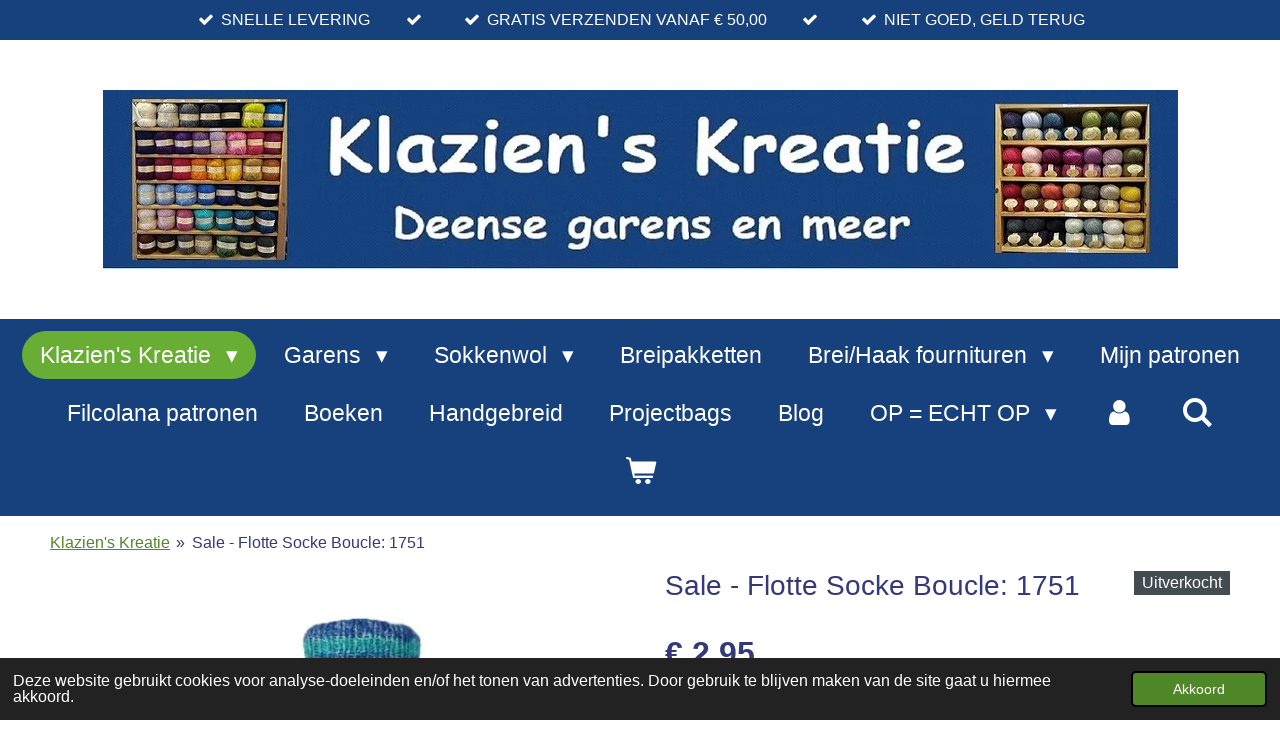

--- FILE ---
content_type: text/html; charset=UTF-8
request_url: https://www.klazienskreatie.nl/product/10907841/sale-flotte-socke-boucle-1751
body_size: 19205
content:
<!DOCTYPE html>
<html lang="nl">
    <head>
        <meta http-equiv="Content-Type" content="text/html; charset=utf-8">
        <meta name="viewport" content="width=device-width, initial-scale=1.0, maximum-scale=5.0">
        <meta http-equiv="X-UA-Compatible" content="IE=edge">
        <link rel="canonical" href="https://www.klazienskreatie.nl/product/10907841/sale-flotte-socke-boucle-1751">
        <link rel="sitemap" type="application/xml" href="https://www.klazienskreatie.nl/sitemap.xml">
        <meta property="og:title" content="Sale - Flotte Socke Boucle: 1751 | Klazien&#039;s Kreatie">
        <meta property="og:url" content="https://www.klazienskreatie.nl/product/10907841/sale-flotte-socke-boucle-1751">
        <base href="https://www.klazienskreatie.nl/">
        <meta name="description" property="og:description" content="55%bamboo/37%katoen/8%polyester - 50 gram=225 meter - breinaald 2/3 - 30stx42nld=10x10cm - machine wasbaar2 bollen voldoende voor 1 paar sokken tot maat 46
Een mooi sokkengaren maar dan zonder wol.">
                <script nonce="841b61fead12ffbfdba04ca181aa05a3">
            
            window.JOUWWEB = window.JOUWWEB || {};
            window.JOUWWEB.application = window.JOUWWEB.application || {};
            window.JOUWWEB.application = {"backends":[{"domain":"jouwweb.nl","freeDomain":"jouwweb.site"},{"domain":"webador.com","freeDomain":"webadorsite.com"},{"domain":"webador.de","freeDomain":"webadorsite.com"},{"domain":"webador.fr","freeDomain":"webadorsite.com"},{"domain":"webador.es","freeDomain":"webadorsite.com"},{"domain":"webador.it","freeDomain":"webadorsite.com"},{"domain":"jouwweb.be","freeDomain":"jouwweb.site"},{"domain":"webador.ie","freeDomain":"webadorsite.com"},{"domain":"webador.co.uk","freeDomain":"webadorsite.com"},{"domain":"webador.at","freeDomain":"webadorsite.com"},{"domain":"webador.be","freeDomain":"webadorsite.com"},{"domain":"webador.ch","freeDomain":"webadorsite.com"},{"domain":"webador.ch","freeDomain":"webadorsite.com"},{"domain":"webador.mx","freeDomain":"webadorsite.com"},{"domain":"webador.com","freeDomain":"webadorsite.com"},{"domain":"webador.dk","freeDomain":"webadorsite.com"},{"domain":"webador.se","freeDomain":"webadorsite.com"},{"domain":"webador.no","freeDomain":"webadorsite.com"},{"domain":"webador.fi","freeDomain":"webadorsite.com"},{"domain":"webador.ca","freeDomain":"webadorsite.com"},{"domain":"webador.ca","freeDomain":"webadorsite.com"},{"domain":"webador.pl","freeDomain":"webadorsite.com"},{"domain":"webador.com.au","freeDomain":"webadorsite.com"},{"domain":"webador.nz","freeDomain":"webadorsite.com"}],"editorLocale":"nl-NL","editorTimezone":"Europe\/Amsterdam","editorLanguage":"nl","analytics4TrackingId":"G-E6PZPGE4QM","analyticsDimensions":[],"backendDomain":"www.jouwweb.nl","backendShortDomain":"jouwweb.nl","backendKey":"jouwweb-nl","freeWebsiteDomain":"jouwweb.site","noSsl":false,"build":{"reference":"634afd3"},"linkHostnames":["www.jouwweb.nl","www.webador.com","www.webador.de","www.webador.fr","www.webador.es","www.webador.it","www.jouwweb.be","www.webador.ie","www.webador.co.uk","www.webador.at","www.webador.be","www.webador.ch","fr.webador.ch","www.webador.mx","es.webador.com","www.webador.dk","www.webador.se","www.webador.no","www.webador.fi","www.webador.ca","fr.webador.ca","www.webador.pl","www.webador.com.au","www.webador.nz"],"assetsUrl":"https:\/\/assets.jwwb.nl","loginUrl":"https:\/\/www.jouwweb.nl\/inloggen","publishUrl":"https:\/\/www.jouwweb.nl\/v2\/website\/2500033\/publish-proxy","adminUserOrIp":false,"pricing":{"plans":{"lite":{"amount":"700","currency":"EUR"},"pro":{"amount":"1200","currency":"EUR"},"business":{"amount":"2400","currency":"EUR"}},"yearlyDiscount":{"price":{"amount":"4800","currency":"EUR"},"ratio":0.17,"percent":"17%","discountPrice":{"amount":"4800","currency":"EUR"},"termPricePerMonth":{"amount":"2400","currency":"EUR"},"termPricePerYear":{"amount":"24000","currency":"EUR"}}},"hcUrl":{"add-product-variants":"https:\/\/help.jouwweb.nl\/hc\/nl\/articles\/28594307773201","basic-vs-advanced-shipping":"https:\/\/help.jouwweb.nl\/hc\/nl\/articles\/28594268794257","html-in-head":"https:\/\/help.jouwweb.nl\/hc\/nl\/articles\/28594336422545","link-domain-name":"https:\/\/help.jouwweb.nl\/hc\/nl\/articles\/28594325307409","optimize-for-mobile":"https:\/\/help.jouwweb.nl\/hc\/nl\/articles\/28594312927121","seo":"https:\/\/help.jouwweb.nl\/hc\/nl\/sections\/28507243966737","transfer-domain-name":"https:\/\/help.jouwweb.nl\/hc\/nl\/articles\/28594325232657","website-not-secure":"https:\/\/help.jouwweb.nl\/hc\/nl\/articles\/28594252935825"}};
            window.JOUWWEB.brand = {"type":"jouwweb","name":"JouwWeb","domain":"JouwWeb.nl","supportEmail":"support@jouwweb.nl"};
                    
                window.JOUWWEB = window.JOUWWEB || {};
                window.JOUWWEB.websiteRendering = {"locale":"nl-NL","timezone":"Europe\/Amsterdam","routes":{"api\/upload\/product-field":"\/_api\/upload\/product-field","checkout\/cart":"\/winkelwagen","payment":"\/bestelling-afronden\/:publicOrderId","payment\/forward":"\/bestelling-afronden\/:publicOrderId\/forward","public-order":"\/bestelling\/:publicOrderId","checkout\/authorize":"\/winkelwagen\/authorize\/:gateway","wishlist":"\/verlanglijst"}};
                                                    window.JOUWWEB.website = {"id":2500033,"locale":"nl-NL","enabled":true,"title":"Klazien's Kreatie","hasTitle":true,"roleOfLoggedInUser":null,"ownerLocale":"nl-NL","plan":"business","freeWebsiteDomain":"jouwweb.site","backendKey":"jouwweb-nl","currency":"EUR","defaultLocale":"nl-NL","url":"https:\/\/www.klazienskreatie.nl\/","homepageSegmentId":9986937,"category":"webshop","isOffline":false,"isPublished":true,"locales":["nl-NL"],"allowed":{"ads":false,"credits":true,"externalLinks":true,"slideshow":true,"customDefaultSlideshow":true,"hostedAlbums":true,"moderators":true,"mailboxQuota":10,"statisticsVisitors":true,"statisticsDetailed":true,"statisticsMonths":-1,"favicon":true,"password":true,"freeDomains":0,"freeMailAccounts":1,"canUseLanguages":false,"fileUpload":true,"legacyFontSize":false,"webshop":true,"products":-1,"imageText":false,"search":true,"audioUpload":true,"videoUpload":5000,"allowDangerousForms":false,"allowHtmlCode":true,"mobileBar":true,"sidebar":false,"poll":false,"allowCustomForms":true,"allowBusinessListing":true,"allowCustomAnalytics":true,"allowAccountingLink":true,"digitalProducts":true,"sitemapElement":false},"mobileBar":{"enabled":true,"theme":"accent","email":{"active":true,"value":"info@klazienskreatie.nl"},"location":{"active":true,"value":"Stationsweg, 20, Wapenveld"},"phone":{"active":true,"value":"+31628148190"},"whatsapp":{"active":true,"value":"+31628148190"},"social":{"active":false,"network":"facebook"}},"webshop":{"enabled":true,"currency":"EUR","taxEnabled":true,"taxInclusive":true,"vatDisclaimerVisible":false,"orderNotice":"<p>Mocht je nog een vraag of opmerking hebben dan dat hier vermeld worden.<\/p>","orderConfirmation":null,"freeShipping":true,"freeShippingAmount":"50.00","shippingDisclaimerVisible":false,"pickupAllowed":true,"couponAllowed":true,"detailsPageAvailable":true,"socialMediaVisible":true,"termsPage":9782281,"termsPageUrl":"\/contact\/belangrijk\/algemene-voorwaarden","extraTerms":"<p><strong>Door nu verder te gaan wordt er een betalingsverplichting aangegaan.<\/strong><\/p>","pricingVisible":true,"orderButtonVisible":true,"shippingAdvanced":true,"shippingAdvancedBackEnd":true,"soldOutVisible":false,"backInStockNotificationEnabled":false,"canAddProducts":true,"nextOrderNumber":20261067,"allowedServicePoints":["postnl"],"sendcloudConfigured":true,"sendcloudFallbackPublicKey":"a3d50033a59b4a598f1d7ce7e72aafdf","taxExemptionAllowed":false,"invoiceComment":null,"emptyCartVisible":true,"minimumOrderPrice":null,"productNumbersEnabled":false,"wishlistEnabled":true,"hideTaxOnCart":false},"isTreatedAsWebshop":true};                            window.JOUWWEB.cart = {"products":[],"coupon":null,"shippingCountryCode":null,"shippingChoice":null,"breakdown":[]};                            window.JOUWWEB.scripts = ["website-rendering\/webshop"];                        window.parent.JOUWWEB.colorPalette = window.JOUWWEB.colorPalette;
        </script>
                    <meta name="robots" content="noindex,nofollow">
                <title>Sale - Flotte Socke Boucle: 1751 | Klazien&#039;s Kreatie</title>
                                                                            <meta property="og:image" content="https&#x3A;&#x2F;&#x2F;primary.jwwb.nl&#x2F;public&#x2F;m&#x2F;f&#x2F;n&#x2F;temp-sujgdltzxpccfvlzupgs&#x2F;gx7xty&#x2F;sokflottesockeboucle1751.jpg">
                    <meta property="og:image" content="https&#x3A;&#x2F;&#x2F;primary.jwwb.nl&#x2F;public&#x2F;m&#x2F;f&#x2F;n&#x2F;temp-sujgdltzxpccfvlzupgs&#x2F;9ronyn&#x2F;flottesockeboucle1751.jpg">
                    <meta property="og:image" content="https&#x3A;&#x2F;&#x2F;primary.jwwb.nl&#x2F;public&#x2F;m&#x2F;f&#x2F;n&#x2F;temp-sujgdltzxpccfvlzupgs&#x2F;jex6ua&#x2F;betaalopties-1.jpg">
                                    <meta name="twitter:card" content="summary_large_image">
                        <meta property="twitter:image" content="https&#x3A;&#x2F;&#x2F;primary.jwwb.nl&#x2F;public&#x2F;m&#x2F;f&#x2F;n&#x2F;temp-sujgdltzxpccfvlzupgs&#x2F;gx7xty&#x2F;sokflottesockeboucle1751.jpg">
                                                    <script src="https://plausible.io/js/script.manual.js" nonce="841b61fead12ffbfdba04ca181aa05a3" data-turbo-track="reload" defer data-domain="shard8.jouwweb.nl"></script>
<script src="https://assets.jwwb.nl/assets/build/website-rendering/nl-NL.js?bust=af8dcdef13a1895089e9" nonce="841b61fead12ffbfdba04ca181aa05a3" data-turbo-track="reload" defer></script>
<script src="https://assets.jwwb.nl/assets/website-rendering/runtime.4835e39f538d0d17d46f.js?bust=e90f0e79d8291a81b415" nonce="841b61fead12ffbfdba04ca181aa05a3" data-turbo-track="reload" defer></script>
<script src="https://assets.jwwb.nl/assets/website-rendering/812.881ee67943804724d5af.js?bust=78ab7ad7d6392c42d317" nonce="841b61fead12ffbfdba04ca181aa05a3" data-turbo-track="reload" defer></script>
<script src="https://assets.jwwb.nl/assets/website-rendering/main.a9a7b35cd7f79178d360.js?bust=90b25e3a7431c9c7ef1c" nonce="841b61fead12ffbfdba04ca181aa05a3" data-turbo-track="reload" defer></script>
<link rel="preload" href="https://assets.jwwb.nl/assets/website-rendering/styles.c7a2b441bf8d633a2752.css?bust=45105d711e9f45e864c3" as="style">
<link rel="preload" href="https://assets.jwwb.nl/assets/website-rendering/fonts/icons-website-rendering/font/website-rendering.woff2?bust=bd2797014f9452dadc8e" as="font" crossorigin>
<link rel="stylesheet" type="text/css" href="https://assets.jwwb.nl/assets/website-rendering/styles.c7a2b441bf8d633a2752.css?bust=45105d711e9f45e864c3" nonce="841b61fead12ffbfdba04ca181aa05a3" data-turbo-track="dynamic">
<link rel="preconnect" href="https://assets.jwwb.nl">
<link rel="stylesheet" type="text/css" href="https://primary.jwwb.nl/public/m/f/n/temp-sujgdltzxpccfvlzupgs/style.css?bust=1769253453" nonce="841b61fead12ffbfdba04ca181aa05a3" data-turbo-track="dynamic">    </head>
    <body
        id="top"
        class="jw-is-no-slideshow jw-header-is-image jw-is-segment-product jw-is-frontend jw-is-no-sidebar jw-is-messagebar jw-is-no-touch-device jw-is-no-mobile"
                                    data-jouwweb-page="10907841"
                                                data-jouwweb-segment-id="10907841"
                                                data-jouwweb-segment-type="product"
                                                data-template-threshold="1020"
                                                data-template-name="clean&#x7C;blanco&#x7C;blanco-banner&#x7C;blanco-shop"
                            itemscope
        itemtype="https://schema.org/Product"
    >
                                    <meta itemprop="url" content="https://www.klazienskreatie.nl/product/10907841/sale-flotte-socke-boucle-1751">
        <a href="#main-content" class="jw-skip-link">
            Ga direct naar de hoofdinhoud        </a>
        <div class="jw-background"></div>
        <div class="jw-body">
            <div class="jw-mobile-menu jw-mobile-is-logo js-mobile-menu">
            <button
            type="button"
            class="jw-mobile-menu__button jw-mobile-toggle"
            aria-label="Open / sluit menu"
        >
            <span class="jw-icon-burger"></span>
        </button>
        <div class="jw-mobile-header jw-mobile-header--image">
        <a            class="jw-mobile-header-content"
                            href="/"
                        >
                            <img class="jw-mobile-logo jw-mobile-logo--landscape" src="https://primary.jwwb.nl/public/m/f/n/temp-sujgdltzxpccfvlzupgs/blog-logo-web-high-v45g4y.jpg?enable-io=true&amp;enable=upscale&amp;height=70" srcset="https://primary.jwwb.nl/public/m/f/n/temp-sujgdltzxpccfvlzupgs/blog-logo-web-high-v45g4y.jpg?enable-io=true&amp;enable=upscale&amp;height=70 1x" alt="Klazien&amp;#039;s Kreatie" title="Klazien&amp;#039;s Kreatie">                                </a>
    </div>

        <a
        href="/winkelwagen"
        class="jw-mobile-menu__button jw-mobile-header-cart"
        aria-label="Bekijk winkelwagen"
    >
        <span class="jw-icon-badge-wrapper">
            <span class="website-rendering-icon-basket" aria-hidden="true"></span>
            <span class="jw-icon-badge hidden" aria-hidden="true"></span>
        </span>
    </a>
    
    </div>
    <div class="jw-mobile-menu-search jw-mobile-menu-search--hidden">
        <form
            action="/zoeken"
            method="get"
            class="jw-mobile-menu-search__box"
        >
            <input
                type="text"
                name="q"
                value=""
                placeholder="Zoeken..."
                class="jw-mobile-menu-search__input"
                aria-label="Zoeken"
            >
            <button type="submit" class="jw-btn jw-btn--style-flat jw-mobile-menu-search__button" aria-label="Zoeken">
                <span class="website-rendering-icon-search" aria-hidden="true"></span>
            </button>
            <button type="button" class="jw-btn jw-btn--style-flat jw-mobile-menu-search__button js-cancel-search" aria-label="Zoekopdracht annuleren">
                <span class="website-rendering-icon-cancel" aria-hidden="true"></span>
            </button>
        </form>
    </div>
            <div class="message-bar message-bar--accent"><div class="message-bar__container"><ul class="message-bar-usps"><li class="message-bar-usps__item"><i class="website-rendering-icon-ok"></i><span>SNELLE LEVERING</span></li><li class="message-bar-usps__item"><i class="website-rendering-icon-ok"></i><span>  </span></li><li class="message-bar-usps__item"><i class="website-rendering-icon-ok"></i><span>GRATIS VERZENDEN VANAF  € 50,00</span></li><li class="message-bar-usps__item"><i class="website-rendering-icon-ok"></i><span>                </span></li><li class="message-bar-usps__item"><i class="website-rendering-icon-ok"></i><span>NIET GOED, GELD TERUG </span></li></ul></div></div><div class="topmenu">
    <header>
        <div class="topmenu-inner js-topbar-content-container">
            <div class="jw-header-logo">
            <div
    id="jw-header-image-container"
    class="jw-header jw-header-image jw-header-image-toggle"
    style="flex-basis: 1075px; max-width: 1075px; flex-shrink: 1;"
>
            <a href="/">
        <img id="jw-header-image" data-image-id="187424783" srcset="https://primary.jwwb.nl/public/m/f/n/temp-sujgdltzxpccfvlzupgs/blog-logo-web-high-v45g4y.jpg?enable-io=true&amp;width=1075 1075w, https://primary.jwwb.nl/public/m/f/n/temp-sujgdltzxpccfvlzupgs/blog-logo-web-high-v45g4y.jpg?enable-io=true&amp;width=1200 1200w" class="jw-header-image" title="Klazien&#039;s Kreatie" style="" sizes="1075px" width="1075" height="179" intrinsicsize="1,075.00 x 179.00" alt="Klazien&#039;s Kreatie">                </a>
    </div>
        <div
    class="jw-header jw-header-title-container jw-header-text jw-header-text-toggle"
    data-stylable="true"
>
    <a        id="jw-header-title"
        class="jw-header-title"
                    href="/"
            >
        <span style="font-size: 150%; color: #16417c;"><span style="font-size: 200%;"> Klazien's Kreatie</span></span>    </a>
</div>
</div>
            <nav class="menu jw-menu-copy">
                <ul
    id="jw-menu"
    class="jw-menu jw-menu-horizontal"
            >
            <li
    class="jw-menu-item jw-menu-has-submenu jw-menu-is-active"
>
        <a        class="jw-menu-link js-active-menu-item"
        href="/"                                            data-page-link-id="9986937"
                            >
                <span class="">
            Klazien&#039;s Kreatie        </span>
                    <span class="jw-arrow jw-arrow-toplevel"></span>
            </a>
                    <ul
            class="jw-submenu"
                    >
                            <li
    class="jw-menu-item"
>
        <a        class="jw-menu-link"
        href="/cadeaubon"                                            data-page-link-id="16760571"
                            >
                <span class="">
            Cadeaubon        </span>
            </a>
                </li>
                            <li
    class="jw-menu-item jw-menu-has-submenu"
>
        <a        class="jw-menu-link"
        href="/contact"                                            data-page-link-id="26863497"
                            >
                <span class="">
            Contact        </span>
                    <span class="jw-arrow"></span>
            </a>
                    <ul
            class="jw-submenu"
                    >
                            <li
    class="jw-menu-item jw-menu-has-submenu"
>
        <a        class="jw-menu-link"
        href="/contact/belangrijk"                                            data-page-link-id="9809364"
                            >
                <span class="">
            Belangrijk        </span>
                    <span class="jw-arrow"></span>
            </a>
                    <ul
            class="jw-submenu"
                    >
                            <li
    class="jw-menu-item"
>
        <a        class="jw-menu-link"
        href="/contact/belangrijk/algemene-voorwaarden"                                            data-page-link-id="9782281"
                            >
                <span class="">
            Algemene voorwaarden        </span>
            </a>
                </li>
                            <li
    class="jw-menu-item"
>
        <a        class="jw-menu-link"
        href="/contact/belangrijk/verzendkosten-en-retouren"                                            data-page-link-id="9816627"
                            >
                <span class="">
            Verzendkosten en retouren        </span>
            </a>
                </li>
                            <li
    class="jw-menu-item"
>
        <a        class="jw-menu-link"
        href="/contact/belangrijk/klachtenregeling"                                            data-page-link-id="9816631"
                            >
                <span class="">
            Klachtenregeling        </span>
            </a>
                </li>
                            <li
    class="jw-menu-item"
>
        <a        class="jw-menu-link"
        href="/contact/belangrijk/privacy-beleid"                                            data-page-link-id="9816629"
                            >
                <span class="">
            Privacy beleid        </span>
            </a>
                </li>
                    </ul>
        </li>
                            <li
    class="jw-menu-item"
>
        <a        class="jw-menu-link"
        href="/contact/nieuwsbrief"                                            data-page-link-id="10877252"
                            >
                <span class="">
            Nieuwsbrief        </span>
            </a>
                </li>
                    </ul>
        </li>
                    </ul>
        </li>
            <li
    class="jw-menu-item jw-menu-has-submenu"
>
        <a        class="jw-menu-link"
        href="/garens"                                            data-page-link-id="9781120"
                            >
                <span class="">
            Garens        </span>
                    <span class="jw-arrow jw-arrow-toplevel"></span>
            </a>
                    <ul
            class="jw-submenu"
                    >
                            <li
    class="jw-menu-item jw-menu-has-submenu"
>
        <a        class="jw-menu-link"
        href="/garens/klazien-s-kreatie-1"                                            data-page-link-id="9717968"
                            >
                <span class="">
            Klazien&#039;s Kreatie        </span>
                    <span class="jw-arrow"></span>
            </a>
                    <ul
            class="jw-submenu"
                    >
                            <li
    class="jw-menu-item"
>
        <a        class="jw-menu-link"
        href="/garens/klazien-s-kreatie-1/soft-donegal"                                            data-page-link-id="10040242"
                            >
                <span class="">
            Soft Donegal        </span>
            </a>
                </li>
                            <li
    class="jw-menu-item"
>
        <a        class="jw-menu-link"
        href="/garens/klazien-s-kreatie-1/multicolor"                                            data-page-link-id="9782146"
                            >
                <span class="">
            Multicolor        </span>
            </a>
                </li>
                    </ul>
        </li>
                            <li
    class="jw-menu-item jw-menu-has-submenu"
>
        <a        class="jw-menu-link"
        href="/garens/holst-garn"                                            data-page-link-id="28994601"
                            >
                <span class="">
            Holst Garn        </span>
                    <span class="jw-arrow"></span>
            </a>
                    <ul
            class="jw-submenu"
                    >
                            <li
    class="jw-menu-item"
>
        <a        class="jw-menu-link"
        href="/garens/holst-garn/supersoft"                                            data-page-link-id="24862800"
                            >
                <span class="">
            Supersoft        </span>
            </a>
                </li>
                            <li
    class="jw-menu-item"
>
        <a        class="jw-menu-link"
        href="/garens/holst-garn/tides-wol-zijde"                                            data-page-link-id="9717974"
                            >
                <span class="">
            Tides - Wol/Zijde        </span>
            </a>
                </li>
                    </ul>
        </li>
                            <li
    class="jw-menu-item jw-menu-has-submenu"
>
        <a        class="jw-menu-link"
        href="/garens/filcolana"                                            data-page-link-id="9727183"
                            >
                <span class="">
            Filcolana        </span>
                    <span class="jw-arrow"></span>
            </a>
                    <ul
            class="jw-submenu"
                    >
                            <li
    class="jw-menu-item"
>
        <a        class="jw-menu-link"
        href="/garens/filcolana/alva"                                            data-page-link-id="9866355"
                            >
                <span class="">
            Alva        </span>
            </a>
                </li>
                            <li
    class="jw-menu-item"
>
        <a        class="jw-menu-link"
        href="/garens/filcolana/arwetta"                                            data-page-link-id="12910341"
                            >
                <span class="">
            Arwetta        </span>
            </a>
                </li>
                            <li
    class="jw-menu-item"
>
        <a        class="jw-menu-link"
        href="/garens/filcolana/anina"                                            data-page-link-id="17763066"
                            >
                <span class="">
            Anina        </span>
            </a>
                </li>
                            <li
    class="jw-menu-item"
>
        <a        class="jw-menu-link"
        href="/garens/filcolana/merci"                                            data-page-link-id="12944192"
                            >
                <span class="">
            Merci        </span>
            </a>
                </li>
                            <li
    class="jw-menu-item"
>
        <a        class="jw-menu-link"
        href="/garens/filcolana/paia"                                            data-page-link-id="27010431"
                            >
                <span class="">
            Paia        </span>
            </a>
                </li>
                            <li
    class="jw-menu-item"
>
        <a        class="jw-menu-link"
        href="/garens/filcolana/pernilla"                                            data-page-link-id="9785269"
                            >
                <span class="">
            Pernilla        </span>
            </a>
                </li>
                            <li
    class="jw-menu-item"
>
        <a        class="jw-menu-link"
        href="/garens/filcolana/peruvian"                                            data-page-link-id="9785268"
                            >
                <span class="">
            Peruvian        </span>
            </a>
                </li>
                            <li
    class="jw-menu-item"
>
        <a        class="jw-menu-link"
        href="/garens/filcolana/saga"                                            data-page-link-id="9785267"
                            >
                <span class="">
            Saga        </span>
            </a>
                </li>
                            <li
    class="jw-menu-item"
>
        <a        class="jw-menu-link"
        href="/garens/filcolana/tilia"                                            data-page-link-id="9785273"
                            >
                <span class="">
            Tilia        </span>
            </a>
                </li>
                            <li
    class="jw-menu-item"
>
        <a        class="jw-menu-link"
        href="/garens/filcolana/vilja"                                            data-page-link-id="27010422"
                            >
                <span class="">
            Vilja        </span>
            </a>
                </li>
                    </ul>
        </li>
                            <li
    class="jw-menu-item jw-menu-has-submenu"
>
        <a        class="jw-menu-link"
        href="/garens/mohair-by-canard"                                            data-page-link-id="27803483"
                            >
                <span class="">
            Mohair by Canard        </span>
                    <span class="jw-arrow"></span>
            </a>
                    <ul
            class="jw-submenu"
                    >
                            <li
    class="jw-menu-item"
>
        <a        class="jw-menu-link"
        href="/garens/mohair-by-canard/brushed-lace"                                            data-page-link-id="27803504"
                            >
                <span class="">
            Brushed Lace        </span>
            </a>
                </li>
                            <li
    class="jw-menu-item"
>
        <a        class="jw-menu-link"
        href="/garens/mohair-by-canard/boucle"                                            data-page-link-id="27805075"
                            >
                <span class="">
            Bouclé        </span>
            </a>
                </li>
                    </ul>
        </li>
                            <li
    class="jw-menu-item jw-menu-has-submenu"
>
        <a        class="jw-menu-link"
        href="/garens/geilsk"                                            data-page-link-id="9727193"
                            >
                <span class="">
            Geilsk        </span>
                    <span class="jw-arrow"></span>
            </a>
                    <ul
            class="jw-submenu"
                    >
                            <li
    class="jw-menu-item"
>
        <a        class="jw-menu-link"
        href="/garens/geilsk/wol-katoen"                                            data-page-link-id="9785285"
                            >
                <span class="">
            Wol/Katoen        </span>
            </a>
                </li>
                    </ul>
        </li>
                            <li
    class="jw-menu-item jw-menu-has-submenu"
>
        <a        class="jw-menu-link"
        href="/garens/hjertegarn"                                            data-page-link-id="9782135"
                            >
                <span class="">
            Hjertegarn        </span>
                    <span class="jw-arrow"></span>
            </a>
                    <ul
            class="jw-submenu"
                    >
                            <li
    class="jw-menu-item"
>
        <a        class="jw-menu-link"
        href="/garens/hjertegarn/organic-trio"                                            data-page-link-id="9785301"
                            >
                <span class="">
            Organic Trio        </span>
            </a>
                </li>
                            <li
    class="jw-menu-item"
>
        <a        class="jw-menu-link"
        href="/garens/hjertegarn/merino-cotton"                                            data-page-link-id="9785304"
                            >
                <span class="">
            Merino Cotton        </span>
            </a>
                </li>
                            <li
    class="jw-menu-item"
>
        <a        class="jw-menu-link"
        href="/garens/hjertegarn/cotton-8"                                            data-page-link-id="18018193"
                            >
                <span class="">
            Cotton-8        </span>
            </a>
                </li>
                    </ul>
        </li>
                            <li
    class="jw-menu-item jw-menu-has-submenu"
>
        <a        class="jw-menu-link"
        href="/garens/kremke-soul-wool-1"                                            data-page-link-id="29312154"
                            >
                <span class="">
            Kremke Soul Wool        </span>
                    <span class="jw-arrow"></span>
            </a>
                    <ul
            class="jw-submenu"
                    >
                            <li
    class="jw-menu-item"
>
        <a        class="jw-menu-link"
        href="/garens/kremke-soul-wool-1/alpaca-boucle"                                            data-page-link-id="29311945"
                            >
                <span class="">
            Alpaca Boucle        </span>
            </a>
                </li>
                    </ul>
        </li>
                            <li
    class="jw-menu-item jw-menu-has-submenu"
>
        <a        class="jw-menu-link"
        href="/garens/rico-design"                                            data-page-link-id="9782140"
                            >
                <span class="">
            Rico Design        </span>
                    <span class="jw-arrow"></span>
            </a>
                    <ul
            class="jw-submenu"
                    >
                            <li
    class="jw-menu-item"
>
        <a        class="jw-menu-link"
        href="/garens/rico-design/super-kid-mohair-loves-silk"                                            data-page-link-id="9785313"
                            >
                <span class="">
            Super Kid Mohair Loves Silk        </span>
            </a>
                </li>
                            <li
    class="jw-menu-item"
>
        <a        class="jw-menu-link"
        href="/garens/rico-design/super-kid-mohair-loves-silk-print"                                            data-page-link-id="18252188"
                            >
                <span class="">
            Super Kid Mohair Loves Silk Print        </span>
            </a>
                </li>
                            <li
    class="jw-menu-item"
>
        <a        class="jw-menu-link"
        href="/garens/rico-design/super-kid-mohair-spray-spray"                                            data-page-link-id="29446565"
                            >
                <span class="">
            Super Kid Mohair: Spray Spray        </span>
            </a>
                </li>
                            <li
    class="jw-menu-item"
>
        <a        class="jw-menu-link"
        href="/garens/rico-design/luxury-alpaca-cotton-fusion"                                            data-page-link-id="29428669"
                            >
                <span class="">
            Luxury Alpaca Cotton Fusion        </span>
            </a>
                </li>
                            <li
    class="jw-menu-item"
>
        <a        class="jw-menu-link"
        href="/garens/rico-design/mohair-rainbows"                                            data-page-link-id="18252154"
                            >
                <span class="">
            Mohair Rainbows        </span>
            </a>
                </li>
                            <li
    class="jw-menu-item"
>
        <a        class="jw-menu-link"
        href="/garens/rico-design/baby-merino"                                            data-page-link-id="23468444"
                            >
                <span class="">
            Baby merino        </span>
            </a>
                </li>
                    </ul>
        </li>
                            <li
    class="jw-menu-item jw-menu-has-submenu"
>
        <a        class="jw-menu-link"
        href="/garens/durable"                                            data-page-link-id="13695017"
                            >
                <span class="">
            Durable        </span>
                    <span class="jw-arrow"></span>
            </a>
                    <ul
            class="jw-submenu"
                    >
                            <li
    class="jw-menu-item"
>
        <a        class="jw-menu-link"
        href="/garens/durable/glans-breikatoen"                                            data-page-link-id="13695031"
                            >
                <span class="">
            Glans/Breikatoen        </span>
            </a>
                </li>
                    </ul>
        </li>
                    </ul>
        </li>
            <li
    class="jw-menu-item jw-menu-has-submenu"
>
        <a        class="jw-menu-link"
        href="/sokkenwol"                                            data-page-link-id="9731783"
                            >
                <span class="">
            Sokkenwol        </span>
                    <span class="jw-arrow jw-arrow-toplevel"></span>
            </a>
                    <ul
            class="jw-submenu"
                    >
                            <li
    class="jw-menu-item"
>
        <a        class="jw-menu-link"
        href="/sokkenwol/filcolana-arwetta"                                            data-page-link-id="9785321"
                            >
                <span class="">
            Filcolana Arwetta        </span>
            </a>
                </li>
                            <li
    class="jw-menu-item"
>
        <a        class="jw-menu-link"
        href="/sokkenwol/west-yorkshire-spinners-signature"                                            data-page-link-id="27831439"
                            >
                <span class="">
            West Yorkshire Spinners-Signature        </span>
            </a>
                </li>
                            <li
    class="jw-menu-item"
>
        <a        class="jw-menu-link"
        href="/sokkenwol/durable-soqs"                                            data-page-link-id="13073860"
                            >
                <span class="">
            Durable Soqs        </span>
            </a>
                </li>
                            <li
    class="jw-menu-item"
>
        <a        class="jw-menu-link"
        href="/sokkenwol/kremke-soul-wool"                                            data-page-link-id="16526526"
                            >
                <span class="">
            Kremke Soul Wool        </span>
            </a>
                </li>
                            <li
    class="jw-menu-item"
>
        <a        class="jw-menu-link"
        href="/sokkenwol/meerkleurige-sokkenwol"                                            data-page-link-id="25481683"
                            >
                <span class="">
            Meerkleurige sokkenwol        </span>
            </a>
                </li>
                            <li
    class="jw-menu-item"
>
        <a        class="jw-menu-link"
        href="/sokkenwol/durable-norwool-en-norwool-plus"                                            data-page-link-id="13069292"
                            >
                <span class="">
            Durable Norwool en Norwool Plus        </span>
            </a>
                </li>
                            <li
    class="jw-menu-item"
>
        <a        class="jw-menu-link"
        href="/sokkenwol/scheepjes-noorse-wol"                                            data-page-link-id="25868947"
                            >
                <span class="">
            Scheepjes Noorse wol        </span>
            </a>
                </li>
                    </ul>
        </li>
            <li
    class="jw-menu-item"
>
        <a        class="jw-menu-link"
        href="/breipakketten"                                            data-page-link-id="9717963"
                            >
                <span class="">
            Breipakketten        </span>
            </a>
                </li>
            <li
    class="jw-menu-item jw-menu-has-submenu"
>
        <a        class="jw-menu-link"
        href="/brei-haak-fournituren"                                            data-page-link-id="29549059"
                            >
                <span class="">
            Brei/Haak fournituren        </span>
                    <span class="jw-arrow jw-arrow-toplevel"></span>
            </a>
                    <ul
            class="jw-submenu"
                    >
                            <li
    class="jw-menu-item jw-menu-has-submenu"
>
        <a        class="jw-menu-link"
        href="/brei-haak-fournituren/brei-haak-naalden"                                            data-page-link-id="12918681"
                            >
                <span class="">
            Brei/Haak naalden        </span>
                    <span class="jw-arrow"></span>
            </a>
                    <ul
            class="jw-submenu"
                    >
                            <li
    class="jw-menu-item jw-menu-has-submenu"
>
        <a        class="jw-menu-link"
        href="/brei-haak-fournituren/brei-haak-naalden/knitpro"                                            data-page-link-id="10202003"
                            >
                <span class="">
            Knitpro        </span>
                    <span class="jw-arrow"></span>
            </a>
                    <ul
            class="jw-submenu"
                    >
                            <li
    class="jw-menu-item"
>
        <a        class="jw-menu-link"
        href="/brei-haak-fournituren/brei-haak-naalden/knitpro/knitpro-nova-metal-rondbreinaalden"                                            data-page-link-id="10180557"
                            >
                <span class="">
            Knitpro Nova Metal rondbreinaalden        </span>
            </a>
                </li>
                            <li
    class="jw-menu-item"
>
        <a        class="jw-menu-link"
        href="/brei-haak-fournituren/brei-haak-naalden/knitpro/knitpro-bamboo-rondbreinaalden"                                            data-page-link-id="25867977"
                            >
                <span class="">
            Knitpro Bamboo rondbreinaalden        </span>
            </a>
                </li>
                            <li
    class="jw-menu-item"
>
        <a        class="jw-menu-link"
        href="/brei-haak-fournituren/brei-haak-naalden/knitpro/knitpro-zing-rondbreinaalden"                                            data-page-link-id="11631324"
                            >
                <span class="">
            Knitpro Zing rondbreinaalden        </span>
            </a>
                </li>
                            <li
    class="jw-menu-item"
>
        <a        class="jw-menu-link"
        href="/brei-haak-fournituren/brei-haak-naalden/knitpro/knitpro-naaldpunten-en-kabels"                                            data-page-link-id="10209931"
                            >
                <span class="">
            Knitpro naaldpunten en kabels        </span>
            </a>
                </li>
                            <li
    class="jw-menu-item"
>
        <a        class="jw-menu-link"
        href="/brei-haak-fournituren/brei-haak-naalden/knitpro/knitpro-sokkennaalden"                                            data-page-link-id="10180637"
                            >
                <span class="">
            Knitpro sokkennaalden        </span>
            </a>
                </li>
                            <li
    class="jw-menu-item"
>
        <a        class="jw-menu-link"
        href="/brei-haak-fournituren/brei-haak-naalden/knitpro/knitpro-waves-haaknaalden"                                            data-page-link-id="10196272"
                            >
                <span class="">
            Knitpro Waves haaknaalden        </span>
            </a>
                </li>
                    </ul>
        </li>
                            <li
    class="jw-menu-item jw-menu-has-submenu"
>
        <a        class="jw-menu-link"
        href="/brei-haak-fournituren/brei-haak-naalden/addi"                                            data-page-link-id="10201963"
                            >
                <span class="">
            Addi        </span>
                    <span class="jw-arrow"></span>
            </a>
                    <ul
            class="jw-submenu"
                    >
                            <li
    class="jw-menu-item"
>
        <a        class="jw-menu-link"
        href="/brei-haak-fournituren/brei-haak-naalden/addi/addi-rondbreinaalden-messing"                                            data-page-link-id="10196792"
                            >
                <span class="">
            Addi rondbreinaalden messing        </span>
            </a>
                </li>
                            <li
    class="jw-menu-item"
>
        <a        class="jw-menu-link"
        href="/brei-haak-fournituren/brei-haak-naalden/addi/addi-rondbreinaalden-bamboo"                                            data-page-link-id="10201968"
                            >
                <span class="">
            Addi rondbreinaalden bamboo        </span>
            </a>
                </li>
                            <li
    class="jw-menu-item"
>
        <a        class="jw-menu-link"
        href="/brei-haak-fournituren/brei-haak-naalden/addi/addi-sokkennaalden"                                            data-page-link-id="10202747"
                            >
                <span class="">
            Addi Sokkennaalden        </span>
            </a>
                </li>
                    </ul>
        </li>
                            <li
    class="jw-menu-item"
>
        <a        class="jw-menu-link"
        href="/brei-haak-fournituren/brei-haak-naalden/pony"                                            data-page-link-id="28322534"
                            >
                <span class="">
            Pony        </span>
            </a>
                </li>
                            <li
    class="jw-menu-item"
>
        <a        class="jw-menu-link"
        href="/brei-haak-fournituren/brei-haak-naalden/breinaaldensets"                                            data-page-link-id="29330903"
                            >
                <span class="">
            Breinaaldensets        </span>
            </a>
                </li>
                    </ul>
        </li>
                            <li
    class="jw-menu-item"
>
        <a        class="jw-menu-link"
        href="/brei-haak-fournituren/brei-haak-hulpjes"                                            data-page-link-id="9987397"
                            >
                <span class="">
            Brei/Haak hulpjes        </span>
            </a>
                </li>
                            <li
    class="jw-menu-item jw-menu-has-submenu"
>
        <a        class="jw-menu-link"
        href="/brei-haak-fournituren/knopen"                                            data-page-link-id="11143596"
                            >
                <span class="">
            Knopen        </span>
                    <span class="jw-arrow"></span>
            </a>
                    <ul
            class="jw-submenu"
                    >
                            <li
    class="jw-menu-item"
>
        <a        class="jw-menu-link"
        href="/brei-haak-fournituren/knopen/knopen-maat-24-en-28-15-en-17-5-mm"                                            data-page-link-id="11143636"
                            >
                <span class="">
            Knopen maat: 24 en 28  = 15 en 17.5 mm        </span>
            </a>
                </li>
                            <li
    class="jw-menu-item"
>
        <a        class="jw-menu-link"
        href="/brei-haak-fournituren/knopen/knopen-maat-32-en-36-20-en-22-5-mm-1"                                            data-page-link-id="11143650"
                            >
                <span class="">
            Knopen maat: 32 en 36  = 20 en 22.5 mm        </span>
            </a>
                </li>
                            <li
    class="jw-menu-item"
>
        <a        class="jw-menu-link"
        href="/brei-haak-fournituren/knopen/knopen-maat-40-en-44-25-en-27-5-mm-1"                                            data-page-link-id="11143665"
                            >
                <span class="">
            Knopen maat: 40 en 44  = 25 en 27.5 mm        </span>
            </a>
                </li>
                            <li
    class="jw-menu-item"
>
        <a        class="jw-menu-link"
        href="/brei-haak-fournituren/knopen/knopen-maat-48-en-52-30-en-32-5-mm"                                            data-page-link-id="11143641"
                            >
                <span class="">
            Knopen maat: 48 en 52  = 30 en 32.5 mm        </span>
            </a>
                </li>
                            <li
    class="jw-menu-item"
>
        <a        class="jw-menu-link"
        href="/brei-haak-fournituren/knopen/knopen-maat-56-en-60-35-en-37-5-mm"                                            data-page-link-id="11143669"
                            >
                <span class="">
            Knopen maat: 56 en 60  = 35 en 37.5 mm        </span>
            </a>
                </li>
                    </ul>
        </li>
                    </ul>
        </li>
            <li
    class="jw-menu-item"
>
        <a        class="jw-menu-link"
        href="/mijn-patronen"                                            data-page-link-id="9735603"
                            >
                <span class="">
            Mijn patronen        </span>
            </a>
                </li>
            <li
    class="jw-menu-item"
>
        <a        class="jw-menu-link"
        href="/filcolana-patronen"                                            data-page-link-id="29813597"
                            >
                <span class="">
            Filcolana patronen        </span>
            </a>
                </li>
            <li
    class="jw-menu-item"
>
        <a        class="jw-menu-link"
        href="/boeken"                                            data-page-link-id="9993923"
                            >
                <span class="">
            Boeken        </span>
            </a>
                </li>
            <li
    class="jw-menu-item"
>
        <a        class="jw-menu-link"
        href="/handgebreid"                                            data-page-link-id="26864274"
                            >
                <span class="">
            Handgebreid        </span>
            </a>
                </li>
            <li
    class="jw-menu-item"
>
        <a        class="jw-menu-link"
        href="/projectbags"                                            data-page-link-id="26864279"
                            >
                <span class="">
            Projectbags        </span>
            </a>
                </li>
            <li
    class="jw-menu-item"
>
        <a        class="jw-menu-link"
        href="/blog"                                            data-page-link-id="32066268"
                            >
                <span class="">
            Blog        </span>
            </a>
                </li>
            <li
    class="jw-menu-item jw-menu-has-submenu"
>
        <a        class="jw-menu-link"
        href="/op-echt-op"                                            data-page-link-id="10233299"
                            >
                <span class="">
            OP = ECHT OP        </span>
                    <span class="jw-arrow jw-arrow-toplevel"></span>
            </a>
                    <ul
            class="jw-submenu"
                    >
                            <li
    class="jw-menu-item"
>
        <a        class="jw-menu-link"
        href="/op-echt-op/allerhande-garens"                                            data-page-link-id="25454864"
                            >
                <span class="">
            Allerhande garens        </span>
            </a>
                </li>
                            <li
    class="jw-menu-item"
>
        <a        class="jw-menu-link"
        href="/op-echt-op/sokkengarens"                                            data-page-link-id="25454867"
                            >
                <span class="">
            Sokkengarens        </span>
            </a>
                </li>
                    </ul>
        </li>
            <li
    class="jw-menu-item"
>
        <a        class="jw-menu-link jw-menu-link--icon"
        href="/account"                                                            title="Account"
            >
                                <span class="website-rendering-icon-user"></span>
                            <span class="hidden-desktop-horizontal-menu">
            Account        </span>
            </a>
                </li>
            <li
    class="jw-menu-item jw-menu-search-item"
>
        <button        class="jw-menu-link jw-menu-link--icon jw-text-button"
                                                                    title="Zoeken"
            >
                                <span class="website-rendering-icon-search"></span>
                            <span class="hidden-desktop-horizontal-menu">
            Zoeken        </span>
            </button>
                
            <div class="jw-popover-container jw-popover-container--inline is-hidden">
                <div class="jw-popover-backdrop"></div>
                <div class="jw-popover">
                    <div class="jw-popover__arrow"></div>
                    <div class="jw-popover__content jw-section-white">
                        <form  class="jw-search" action="/zoeken" method="get">
                            
                            <input class="jw-search__input" type="text" name="q" value="" placeholder="Zoeken..." aria-label="Zoeken" >
                            <button class="jw-search__submit" type="submit" aria-label="Zoeken">
                                <span class="website-rendering-icon-search" aria-hidden="true"></span>
                            </button>
                        </form>
                    </div>
                </div>
            </div>
                        </li>
            <li
    class="jw-menu-item jw-menu-wishlist-item js-menu-wishlist-item jw-menu-wishlist-item--hidden"
>
        <a        class="jw-menu-link jw-menu-link--icon"
        href="/verlanglijst"                                                            title="Verlanglijst"
            >
                                    <span class="jw-icon-badge-wrapper">
                        <span class="website-rendering-icon-heart"></span>
                                            <span class="jw-icon-badge hidden">
                    0                </span>
                            <span class="hidden-desktop-horizontal-menu">
            Verlanglijst        </span>
            </a>
                </li>
            <li
    class="jw-menu-item js-menu-cart-item "
>
        <a        class="jw-menu-link jw-menu-link--icon"
        href="/winkelwagen"                                                            title="Winkelwagen"
            >
                                    <span class="jw-icon-badge-wrapper">
                        <span class="website-rendering-icon-basket"></span>
                                            <span class="jw-icon-badge hidden">
                    0                </span>
                            <span class="hidden-desktop-horizontal-menu">
            Winkelwagen        </span>
            </a>
                </li>
    
    </ul>

    <script nonce="841b61fead12ffbfdba04ca181aa05a3" id="jw-mobile-menu-template" type="text/template">
        <ul id="jw-menu" class="jw-menu jw-menu-horizontal jw-menu-spacing--mobile-bar">
                            <li
    class="jw-menu-item jw-menu-search-item"
>
                
                 <li class="jw-menu-item jw-mobile-menu-search-item">
                    <form class="jw-search" action="/zoeken" method="get">
                        <input class="jw-search__input" type="text" name="q" value="" placeholder="Zoeken..." aria-label="Zoeken">
                        <button class="jw-search__submit" type="submit" aria-label="Zoeken">
                            <span class="website-rendering-icon-search" aria-hidden="true"></span>
                        </button>
                    </form>
                </li>
                        </li>
                            <li
    class="jw-menu-item jw-menu-has-submenu jw-menu-is-active"
>
        <a        class="jw-menu-link js-active-menu-item"
        href="/"                                            data-page-link-id="9986937"
                            >
                <span class="">
            Klazien&#039;s Kreatie        </span>
                    <span class="jw-arrow jw-arrow-toplevel"></span>
            </a>
                    <ul
            class="jw-submenu"
                    >
                            <li
    class="jw-menu-item"
>
        <a        class="jw-menu-link"
        href="/cadeaubon"                                            data-page-link-id="16760571"
                            >
                <span class="">
            Cadeaubon        </span>
            </a>
                </li>
                            <li
    class="jw-menu-item jw-menu-has-submenu"
>
        <a        class="jw-menu-link"
        href="/contact"                                            data-page-link-id="26863497"
                            >
                <span class="">
            Contact        </span>
                    <span class="jw-arrow"></span>
            </a>
                    <ul
            class="jw-submenu"
                    >
                            <li
    class="jw-menu-item jw-menu-has-submenu"
>
        <a        class="jw-menu-link"
        href="/contact/belangrijk"                                            data-page-link-id="9809364"
                            >
                <span class="">
            Belangrijk        </span>
                    <span class="jw-arrow"></span>
            </a>
                    <ul
            class="jw-submenu"
                    >
                            <li
    class="jw-menu-item"
>
        <a        class="jw-menu-link"
        href="/contact/belangrijk/algemene-voorwaarden"                                            data-page-link-id="9782281"
                            >
                <span class="">
            Algemene voorwaarden        </span>
            </a>
                </li>
                            <li
    class="jw-menu-item"
>
        <a        class="jw-menu-link"
        href="/contact/belangrijk/verzendkosten-en-retouren"                                            data-page-link-id="9816627"
                            >
                <span class="">
            Verzendkosten en retouren        </span>
            </a>
                </li>
                            <li
    class="jw-menu-item"
>
        <a        class="jw-menu-link"
        href="/contact/belangrijk/klachtenregeling"                                            data-page-link-id="9816631"
                            >
                <span class="">
            Klachtenregeling        </span>
            </a>
                </li>
                            <li
    class="jw-menu-item"
>
        <a        class="jw-menu-link"
        href="/contact/belangrijk/privacy-beleid"                                            data-page-link-id="9816629"
                            >
                <span class="">
            Privacy beleid        </span>
            </a>
                </li>
                    </ul>
        </li>
                            <li
    class="jw-menu-item"
>
        <a        class="jw-menu-link"
        href="/contact/nieuwsbrief"                                            data-page-link-id="10877252"
                            >
                <span class="">
            Nieuwsbrief        </span>
            </a>
                </li>
                    </ul>
        </li>
                    </ul>
        </li>
                            <li
    class="jw-menu-item jw-menu-has-submenu"
>
        <a        class="jw-menu-link"
        href="/garens"                                            data-page-link-id="9781120"
                            >
                <span class="">
            Garens        </span>
                    <span class="jw-arrow jw-arrow-toplevel"></span>
            </a>
                    <ul
            class="jw-submenu"
                    >
                            <li
    class="jw-menu-item jw-menu-has-submenu"
>
        <a        class="jw-menu-link"
        href="/garens/klazien-s-kreatie-1"                                            data-page-link-id="9717968"
                            >
                <span class="">
            Klazien&#039;s Kreatie        </span>
                    <span class="jw-arrow"></span>
            </a>
                    <ul
            class="jw-submenu"
                    >
                            <li
    class="jw-menu-item"
>
        <a        class="jw-menu-link"
        href="/garens/klazien-s-kreatie-1/soft-donegal"                                            data-page-link-id="10040242"
                            >
                <span class="">
            Soft Donegal        </span>
            </a>
                </li>
                            <li
    class="jw-menu-item"
>
        <a        class="jw-menu-link"
        href="/garens/klazien-s-kreatie-1/multicolor"                                            data-page-link-id="9782146"
                            >
                <span class="">
            Multicolor        </span>
            </a>
                </li>
                    </ul>
        </li>
                            <li
    class="jw-menu-item jw-menu-has-submenu"
>
        <a        class="jw-menu-link"
        href="/garens/holst-garn"                                            data-page-link-id="28994601"
                            >
                <span class="">
            Holst Garn        </span>
                    <span class="jw-arrow"></span>
            </a>
                    <ul
            class="jw-submenu"
                    >
                            <li
    class="jw-menu-item"
>
        <a        class="jw-menu-link"
        href="/garens/holst-garn/supersoft"                                            data-page-link-id="24862800"
                            >
                <span class="">
            Supersoft        </span>
            </a>
                </li>
                            <li
    class="jw-menu-item"
>
        <a        class="jw-menu-link"
        href="/garens/holst-garn/tides-wol-zijde"                                            data-page-link-id="9717974"
                            >
                <span class="">
            Tides - Wol/Zijde        </span>
            </a>
                </li>
                    </ul>
        </li>
                            <li
    class="jw-menu-item jw-menu-has-submenu"
>
        <a        class="jw-menu-link"
        href="/garens/filcolana"                                            data-page-link-id="9727183"
                            >
                <span class="">
            Filcolana        </span>
                    <span class="jw-arrow"></span>
            </a>
                    <ul
            class="jw-submenu"
                    >
                            <li
    class="jw-menu-item"
>
        <a        class="jw-menu-link"
        href="/garens/filcolana/alva"                                            data-page-link-id="9866355"
                            >
                <span class="">
            Alva        </span>
            </a>
                </li>
                            <li
    class="jw-menu-item"
>
        <a        class="jw-menu-link"
        href="/garens/filcolana/arwetta"                                            data-page-link-id="12910341"
                            >
                <span class="">
            Arwetta        </span>
            </a>
                </li>
                            <li
    class="jw-menu-item"
>
        <a        class="jw-menu-link"
        href="/garens/filcolana/anina"                                            data-page-link-id="17763066"
                            >
                <span class="">
            Anina        </span>
            </a>
                </li>
                            <li
    class="jw-menu-item"
>
        <a        class="jw-menu-link"
        href="/garens/filcolana/merci"                                            data-page-link-id="12944192"
                            >
                <span class="">
            Merci        </span>
            </a>
                </li>
                            <li
    class="jw-menu-item"
>
        <a        class="jw-menu-link"
        href="/garens/filcolana/paia"                                            data-page-link-id="27010431"
                            >
                <span class="">
            Paia        </span>
            </a>
                </li>
                            <li
    class="jw-menu-item"
>
        <a        class="jw-menu-link"
        href="/garens/filcolana/pernilla"                                            data-page-link-id="9785269"
                            >
                <span class="">
            Pernilla        </span>
            </a>
                </li>
                            <li
    class="jw-menu-item"
>
        <a        class="jw-menu-link"
        href="/garens/filcolana/peruvian"                                            data-page-link-id="9785268"
                            >
                <span class="">
            Peruvian        </span>
            </a>
                </li>
                            <li
    class="jw-menu-item"
>
        <a        class="jw-menu-link"
        href="/garens/filcolana/saga"                                            data-page-link-id="9785267"
                            >
                <span class="">
            Saga        </span>
            </a>
                </li>
                            <li
    class="jw-menu-item"
>
        <a        class="jw-menu-link"
        href="/garens/filcolana/tilia"                                            data-page-link-id="9785273"
                            >
                <span class="">
            Tilia        </span>
            </a>
                </li>
                            <li
    class="jw-menu-item"
>
        <a        class="jw-menu-link"
        href="/garens/filcolana/vilja"                                            data-page-link-id="27010422"
                            >
                <span class="">
            Vilja        </span>
            </a>
                </li>
                    </ul>
        </li>
                            <li
    class="jw-menu-item jw-menu-has-submenu"
>
        <a        class="jw-menu-link"
        href="/garens/mohair-by-canard"                                            data-page-link-id="27803483"
                            >
                <span class="">
            Mohair by Canard        </span>
                    <span class="jw-arrow"></span>
            </a>
                    <ul
            class="jw-submenu"
                    >
                            <li
    class="jw-menu-item"
>
        <a        class="jw-menu-link"
        href="/garens/mohair-by-canard/brushed-lace"                                            data-page-link-id="27803504"
                            >
                <span class="">
            Brushed Lace        </span>
            </a>
                </li>
                            <li
    class="jw-menu-item"
>
        <a        class="jw-menu-link"
        href="/garens/mohair-by-canard/boucle"                                            data-page-link-id="27805075"
                            >
                <span class="">
            Bouclé        </span>
            </a>
                </li>
                    </ul>
        </li>
                            <li
    class="jw-menu-item jw-menu-has-submenu"
>
        <a        class="jw-menu-link"
        href="/garens/geilsk"                                            data-page-link-id="9727193"
                            >
                <span class="">
            Geilsk        </span>
                    <span class="jw-arrow"></span>
            </a>
                    <ul
            class="jw-submenu"
                    >
                            <li
    class="jw-menu-item"
>
        <a        class="jw-menu-link"
        href="/garens/geilsk/wol-katoen"                                            data-page-link-id="9785285"
                            >
                <span class="">
            Wol/Katoen        </span>
            </a>
                </li>
                    </ul>
        </li>
                            <li
    class="jw-menu-item jw-menu-has-submenu"
>
        <a        class="jw-menu-link"
        href="/garens/hjertegarn"                                            data-page-link-id="9782135"
                            >
                <span class="">
            Hjertegarn        </span>
                    <span class="jw-arrow"></span>
            </a>
                    <ul
            class="jw-submenu"
                    >
                            <li
    class="jw-menu-item"
>
        <a        class="jw-menu-link"
        href="/garens/hjertegarn/organic-trio"                                            data-page-link-id="9785301"
                            >
                <span class="">
            Organic Trio        </span>
            </a>
                </li>
                            <li
    class="jw-menu-item"
>
        <a        class="jw-menu-link"
        href="/garens/hjertegarn/merino-cotton"                                            data-page-link-id="9785304"
                            >
                <span class="">
            Merino Cotton        </span>
            </a>
                </li>
                            <li
    class="jw-menu-item"
>
        <a        class="jw-menu-link"
        href="/garens/hjertegarn/cotton-8"                                            data-page-link-id="18018193"
                            >
                <span class="">
            Cotton-8        </span>
            </a>
                </li>
                    </ul>
        </li>
                            <li
    class="jw-menu-item jw-menu-has-submenu"
>
        <a        class="jw-menu-link"
        href="/garens/kremke-soul-wool-1"                                            data-page-link-id="29312154"
                            >
                <span class="">
            Kremke Soul Wool        </span>
                    <span class="jw-arrow"></span>
            </a>
                    <ul
            class="jw-submenu"
                    >
                            <li
    class="jw-menu-item"
>
        <a        class="jw-menu-link"
        href="/garens/kremke-soul-wool-1/alpaca-boucle"                                            data-page-link-id="29311945"
                            >
                <span class="">
            Alpaca Boucle        </span>
            </a>
                </li>
                    </ul>
        </li>
                            <li
    class="jw-menu-item jw-menu-has-submenu"
>
        <a        class="jw-menu-link"
        href="/garens/rico-design"                                            data-page-link-id="9782140"
                            >
                <span class="">
            Rico Design        </span>
                    <span class="jw-arrow"></span>
            </a>
                    <ul
            class="jw-submenu"
                    >
                            <li
    class="jw-menu-item"
>
        <a        class="jw-menu-link"
        href="/garens/rico-design/super-kid-mohair-loves-silk"                                            data-page-link-id="9785313"
                            >
                <span class="">
            Super Kid Mohair Loves Silk        </span>
            </a>
                </li>
                            <li
    class="jw-menu-item"
>
        <a        class="jw-menu-link"
        href="/garens/rico-design/super-kid-mohair-loves-silk-print"                                            data-page-link-id="18252188"
                            >
                <span class="">
            Super Kid Mohair Loves Silk Print        </span>
            </a>
                </li>
                            <li
    class="jw-menu-item"
>
        <a        class="jw-menu-link"
        href="/garens/rico-design/super-kid-mohair-spray-spray"                                            data-page-link-id="29446565"
                            >
                <span class="">
            Super Kid Mohair: Spray Spray        </span>
            </a>
                </li>
                            <li
    class="jw-menu-item"
>
        <a        class="jw-menu-link"
        href="/garens/rico-design/luxury-alpaca-cotton-fusion"                                            data-page-link-id="29428669"
                            >
                <span class="">
            Luxury Alpaca Cotton Fusion        </span>
            </a>
                </li>
                            <li
    class="jw-menu-item"
>
        <a        class="jw-menu-link"
        href="/garens/rico-design/mohair-rainbows"                                            data-page-link-id="18252154"
                            >
                <span class="">
            Mohair Rainbows        </span>
            </a>
                </li>
                            <li
    class="jw-menu-item"
>
        <a        class="jw-menu-link"
        href="/garens/rico-design/baby-merino"                                            data-page-link-id="23468444"
                            >
                <span class="">
            Baby merino        </span>
            </a>
                </li>
                    </ul>
        </li>
                            <li
    class="jw-menu-item jw-menu-has-submenu"
>
        <a        class="jw-menu-link"
        href="/garens/durable"                                            data-page-link-id="13695017"
                            >
                <span class="">
            Durable        </span>
                    <span class="jw-arrow"></span>
            </a>
                    <ul
            class="jw-submenu"
                    >
                            <li
    class="jw-menu-item"
>
        <a        class="jw-menu-link"
        href="/garens/durable/glans-breikatoen"                                            data-page-link-id="13695031"
                            >
                <span class="">
            Glans/Breikatoen        </span>
            </a>
                </li>
                    </ul>
        </li>
                    </ul>
        </li>
                            <li
    class="jw-menu-item jw-menu-has-submenu"
>
        <a        class="jw-menu-link"
        href="/sokkenwol"                                            data-page-link-id="9731783"
                            >
                <span class="">
            Sokkenwol        </span>
                    <span class="jw-arrow jw-arrow-toplevel"></span>
            </a>
                    <ul
            class="jw-submenu"
                    >
                            <li
    class="jw-menu-item"
>
        <a        class="jw-menu-link"
        href="/sokkenwol/filcolana-arwetta"                                            data-page-link-id="9785321"
                            >
                <span class="">
            Filcolana Arwetta        </span>
            </a>
                </li>
                            <li
    class="jw-menu-item"
>
        <a        class="jw-menu-link"
        href="/sokkenwol/west-yorkshire-spinners-signature"                                            data-page-link-id="27831439"
                            >
                <span class="">
            West Yorkshire Spinners-Signature        </span>
            </a>
                </li>
                            <li
    class="jw-menu-item"
>
        <a        class="jw-menu-link"
        href="/sokkenwol/durable-soqs"                                            data-page-link-id="13073860"
                            >
                <span class="">
            Durable Soqs        </span>
            </a>
                </li>
                            <li
    class="jw-menu-item"
>
        <a        class="jw-menu-link"
        href="/sokkenwol/kremke-soul-wool"                                            data-page-link-id="16526526"
                            >
                <span class="">
            Kremke Soul Wool        </span>
            </a>
                </li>
                            <li
    class="jw-menu-item"
>
        <a        class="jw-menu-link"
        href="/sokkenwol/meerkleurige-sokkenwol"                                            data-page-link-id="25481683"
                            >
                <span class="">
            Meerkleurige sokkenwol        </span>
            </a>
                </li>
                            <li
    class="jw-menu-item"
>
        <a        class="jw-menu-link"
        href="/sokkenwol/durable-norwool-en-norwool-plus"                                            data-page-link-id="13069292"
                            >
                <span class="">
            Durable Norwool en Norwool Plus        </span>
            </a>
                </li>
                            <li
    class="jw-menu-item"
>
        <a        class="jw-menu-link"
        href="/sokkenwol/scheepjes-noorse-wol"                                            data-page-link-id="25868947"
                            >
                <span class="">
            Scheepjes Noorse wol        </span>
            </a>
                </li>
                    </ul>
        </li>
                            <li
    class="jw-menu-item"
>
        <a        class="jw-menu-link"
        href="/breipakketten"                                            data-page-link-id="9717963"
                            >
                <span class="">
            Breipakketten        </span>
            </a>
                </li>
                            <li
    class="jw-menu-item jw-menu-has-submenu"
>
        <a        class="jw-menu-link"
        href="/brei-haak-fournituren"                                            data-page-link-id="29549059"
                            >
                <span class="">
            Brei/Haak fournituren        </span>
                    <span class="jw-arrow jw-arrow-toplevel"></span>
            </a>
                    <ul
            class="jw-submenu"
                    >
                            <li
    class="jw-menu-item jw-menu-has-submenu"
>
        <a        class="jw-menu-link"
        href="/brei-haak-fournituren/brei-haak-naalden"                                            data-page-link-id="12918681"
                            >
                <span class="">
            Brei/Haak naalden        </span>
                    <span class="jw-arrow"></span>
            </a>
                    <ul
            class="jw-submenu"
                    >
                            <li
    class="jw-menu-item jw-menu-has-submenu"
>
        <a        class="jw-menu-link"
        href="/brei-haak-fournituren/brei-haak-naalden/knitpro"                                            data-page-link-id="10202003"
                            >
                <span class="">
            Knitpro        </span>
                    <span class="jw-arrow"></span>
            </a>
                    <ul
            class="jw-submenu"
                    >
                            <li
    class="jw-menu-item"
>
        <a        class="jw-menu-link"
        href="/brei-haak-fournituren/brei-haak-naalden/knitpro/knitpro-nova-metal-rondbreinaalden"                                            data-page-link-id="10180557"
                            >
                <span class="">
            Knitpro Nova Metal rondbreinaalden        </span>
            </a>
                </li>
                            <li
    class="jw-menu-item"
>
        <a        class="jw-menu-link"
        href="/brei-haak-fournituren/brei-haak-naalden/knitpro/knitpro-bamboo-rondbreinaalden"                                            data-page-link-id="25867977"
                            >
                <span class="">
            Knitpro Bamboo rondbreinaalden        </span>
            </a>
                </li>
                            <li
    class="jw-menu-item"
>
        <a        class="jw-menu-link"
        href="/brei-haak-fournituren/brei-haak-naalden/knitpro/knitpro-zing-rondbreinaalden"                                            data-page-link-id="11631324"
                            >
                <span class="">
            Knitpro Zing rondbreinaalden        </span>
            </a>
                </li>
                            <li
    class="jw-menu-item"
>
        <a        class="jw-menu-link"
        href="/brei-haak-fournituren/brei-haak-naalden/knitpro/knitpro-naaldpunten-en-kabels"                                            data-page-link-id="10209931"
                            >
                <span class="">
            Knitpro naaldpunten en kabels        </span>
            </a>
                </li>
                            <li
    class="jw-menu-item"
>
        <a        class="jw-menu-link"
        href="/brei-haak-fournituren/brei-haak-naalden/knitpro/knitpro-sokkennaalden"                                            data-page-link-id="10180637"
                            >
                <span class="">
            Knitpro sokkennaalden        </span>
            </a>
                </li>
                            <li
    class="jw-menu-item"
>
        <a        class="jw-menu-link"
        href="/brei-haak-fournituren/brei-haak-naalden/knitpro/knitpro-waves-haaknaalden"                                            data-page-link-id="10196272"
                            >
                <span class="">
            Knitpro Waves haaknaalden        </span>
            </a>
                </li>
                    </ul>
        </li>
                            <li
    class="jw-menu-item jw-menu-has-submenu"
>
        <a        class="jw-menu-link"
        href="/brei-haak-fournituren/brei-haak-naalden/addi"                                            data-page-link-id="10201963"
                            >
                <span class="">
            Addi        </span>
                    <span class="jw-arrow"></span>
            </a>
                    <ul
            class="jw-submenu"
                    >
                            <li
    class="jw-menu-item"
>
        <a        class="jw-menu-link"
        href="/brei-haak-fournituren/brei-haak-naalden/addi/addi-rondbreinaalden-messing"                                            data-page-link-id="10196792"
                            >
                <span class="">
            Addi rondbreinaalden messing        </span>
            </a>
                </li>
                            <li
    class="jw-menu-item"
>
        <a        class="jw-menu-link"
        href="/brei-haak-fournituren/brei-haak-naalden/addi/addi-rondbreinaalden-bamboo"                                            data-page-link-id="10201968"
                            >
                <span class="">
            Addi rondbreinaalden bamboo        </span>
            </a>
                </li>
                            <li
    class="jw-menu-item"
>
        <a        class="jw-menu-link"
        href="/brei-haak-fournituren/brei-haak-naalden/addi/addi-sokkennaalden"                                            data-page-link-id="10202747"
                            >
                <span class="">
            Addi Sokkennaalden        </span>
            </a>
                </li>
                    </ul>
        </li>
                            <li
    class="jw-menu-item"
>
        <a        class="jw-menu-link"
        href="/brei-haak-fournituren/brei-haak-naalden/pony"                                            data-page-link-id="28322534"
                            >
                <span class="">
            Pony        </span>
            </a>
                </li>
                            <li
    class="jw-menu-item"
>
        <a        class="jw-menu-link"
        href="/brei-haak-fournituren/brei-haak-naalden/breinaaldensets"                                            data-page-link-id="29330903"
                            >
                <span class="">
            Breinaaldensets        </span>
            </a>
                </li>
                    </ul>
        </li>
                            <li
    class="jw-menu-item"
>
        <a        class="jw-menu-link"
        href="/brei-haak-fournituren/brei-haak-hulpjes"                                            data-page-link-id="9987397"
                            >
                <span class="">
            Brei/Haak hulpjes        </span>
            </a>
                </li>
                            <li
    class="jw-menu-item jw-menu-has-submenu"
>
        <a        class="jw-menu-link"
        href="/brei-haak-fournituren/knopen"                                            data-page-link-id="11143596"
                            >
                <span class="">
            Knopen        </span>
                    <span class="jw-arrow"></span>
            </a>
                    <ul
            class="jw-submenu"
                    >
                            <li
    class="jw-menu-item"
>
        <a        class="jw-menu-link"
        href="/brei-haak-fournituren/knopen/knopen-maat-24-en-28-15-en-17-5-mm"                                            data-page-link-id="11143636"
                            >
                <span class="">
            Knopen maat: 24 en 28  = 15 en 17.5 mm        </span>
            </a>
                </li>
                            <li
    class="jw-menu-item"
>
        <a        class="jw-menu-link"
        href="/brei-haak-fournituren/knopen/knopen-maat-32-en-36-20-en-22-5-mm-1"                                            data-page-link-id="11143650"
                            >
                <span class="">
            Knopen maat: 32 en 36  = 20 en 22.5 mm        </span>
            </a>
                </li>
                            <li
    class="jw-menu-item"
>
        <a        class="jw-menu-link"
        href="/brei-haak-fournituren/knopen/knopen-maat-40-en-44-25-en-27-5-mm-1"                                            data-page-link-id="11143665"
                            >
                <span class="">
            Knopen maat: 40 en 44  = 25 en 27.5 mm        </span>
            </a>
                </li>
                            <li
    class="jw-menu-item"
>
        <a        class="jw-menu-link"
        href="/brei-haak-fournituren/knopen/knopen-maat-48-en-52-30-en-32-5-mm"                                            data-page-link-id="11143641"
                            >
                <span class="">
            Knopen maat: 48 en 52  = 30 en 32.5 mm        </span>
            </a>
                </li>
                            <li
    class="jw-menu-item"
>
        <a        class="jw-menu-link"
        href="/brei-haak-fournituren/knopen/knopen-maat-56-en-60-35-en-37-5-mm"                                            data-page-link-id="11143669"
                            >
                <span class="">
            Knopen maat: 56 en 60  = 35 en 37.5 mm        </span>
            </a>
                </li>
                    </ul>
        </li>
                    </ul>
        </li>
                            <li
    class="jw-menu-item"
>
        <a        class="jw-menu-link"
        href="/mijn-patronen"                                            data-page-link-id="9735603"
                            >
                <span class="">
            Mijn patronen        </span>
            </a>
                </li>
                            <li
    class="jw-menu-item"
>
        <a        class="jw-menu-link"
        href="/filcolana-patronen"                                            data-page-link-id="29813597"
                            >
                <span class="">
            Filcolana patronen        </span>
            </a>
                </li>
                            <li
    class="jw-menu-item"
>
        <a        class="jw-menu-link"
        href="/boeken"                                            data-page-link-id="9993923"
                            >
                <span class="">
            Boeken        </span>
            </a>
                </li>
                            <li
    class="jw-menu-item"
>
        <a        class="jw-menu-link"
        href="/handgebreid"                                            data-page-link-id="26864274"
                            >
                <span class="">
            Handgebreid        </span>
            </a>
                </li>
                            <li
    class="jw-menu-item"
>
        <a        class="jw-menu-link"
        href="/projectbags"                                            data-page-link-id="26864279"
                            >
                <span class="">
            Projectbags        </span>
            </a>
                </li>
                            <li
    class="jw-menu-item"
>
        <a        class="jw-menu-link"
        href="/blog"                                            data-page-link-id="32066268"
                            >
                <span class="">
            Blog        </span>
            </a>
                </li>
                            <li
    class="jw-menu-item jw-menu-has-submenu"
>
        <a        class="jw-menu-link"
        href="/op-echt-op"                                            data-page-link-id="10233299"
                            >
                <span class="">
            OP = ECHT OP        </span>
                    <span class="jw-arrow jw-arrow-toplevel"></span>
            </a>
                    <ul
            class="jw-submenu"
                    >
                            <li
    class="jw-menu-item"
>
        <a        class="jw-menu-link"
        href="/op-echt-op/allerhande-garens"                                            data-page-link-id="25454864"
                            >
                <span class="">
            Allerhande garens        </span>
            </a>
                </li>
                            <li
    class="jw-menu-item"
>
        <a        class="jw-menu-link"
        href="/op-echt-op/sokkengarens"                                            data-page-link-id="25454867"
                            >
                <span class="">
            Sokkengarens        </span>
            </a>
                </li>
                    </ul>
        </li>
                            <li
    class="jw-menu-item"
>
        <a        class="jw-menu-link jw-menu-link--icon"
        href="/account"                                                            title="Account"
            >
                                <span class="website-rendering-icon-user"></span>
                            <span class="hidden-desktop-horizontal-menu">
            Account        </span>
            </a>
                </li>
                            <li
    class="jw-menu-item jw-menu-wishlist-item js-menu-wishlist-item jw-menu-wishlist-item--hidden"
>
        <a        class="jw-menu-link jw-menu-link--icon"
        href="/verlanglijst"                                                            title="Verlanglijst"
            >
                                    <span class="jw-icon-badge-wrapper">
                        <span class="website-rendering-icon-heart"></span>
                                            <span class="jw-icon-badge hidden">
                    0                </span>
                            <span class="hidden-desktop-horizontal-menu">
            Verlanglijst        </span>
            </a>
                </li>
            
                    </ul>
    </script>
            </nav>
        </div>
    </header>
</div>
<script nonce="841b61fead12ffbfdba04ca181aa05a3">
    var backgroundElement = document.querySelector('.jw-background');

    JOUWWEB.templateConfig = {
        header: {
            selector: '.topmenu',
            mobileSelector: '.jw-mobile-menu',
            updatePusher: function (height, state) {

                if (state === 'desktop') {
                    // Expose the header height as a custom property so
                    // we can use this to set the background height in CSS.
                    if (backgroundElement && height) {
                        backgroundElement.setAttribute('style', '--header-height: ' + height + 'px;');
                    }
                } else if (state === 'mobile') {
                    $('.jw-menu-clone .jw-menu').css('margin-top', height);
                }
            },
        },
    };
</script>
<div class="main-content">
    
<main id="main-content" class="block-content">
    <div data-section-name="content" class="jw-section jw-section-content jw-responsive">
        <div class="jw-strip jw-strip--default jw-strip--style-color jw-strip--primary jw-strip--color-default jw-strip--padding-start"><div class="jw-strip__content-container"><div class="jw-strip__content jw-responsive">    
                        <nav class="jw-breadcrumbs" aria-label="Kruimelpad"><ol><li><a href="/" class="jw-breadcrumbs__link">Klazien&#039;s Kreatie</a></li><li><span class="jw-breadcrumbs__separator" aria-hidden="true">&raquo;</span><a href="/product/10907841/sale-flotte-socke-boucle-1751" class="jw-breadcrumbs__link jw-breadcrumbs__link--current" aria-current="page">Sale - Flotte Socke Boucle: 1751</a></li></ol></nav>    <div
        class="product-page js-product-container"
        data-webshop-product="&#x7B;&quot;id&quot;&#x3A;10907841,&quot;title&quot;&#x3A;&quot;Sale&#x20;-&#x20;Flotte&#x20;Socke&#x20;Boucle&#x3A;&#x20;1751&quot;,&quot;url&quot;&#x3A;&quot;&#x5C;&#x2F;product&#x5C;&#x2F;10907841&#x5C;&#x2F;sale-flotte-socke-boucle-1751&quot;,&quot;variants&quot;&#x3A;&#x5B;&#x7B;&quot;id&quot;&#x3A;36678758,&quot;stock&quot;&#x3A;0,&quot;limited&quot;&#x3A;true,&quot;propertyValueIds&quot;&#x3A;&#x5B;&#x5D;&#x7D;&#x5D;,&quot;image&quot;&#x3A;&#x7B;&quot;id&quot;&#x3A;86673365,&quot;url&quot;&#x3A;&quot;https&#x3A;&#x5C;&#x2F;&#x5C;&#x2F;primary.jwwb.nl&#x5C;&#x2F;public&#x5C;&#x2F;m&#x5C;&#x2F;f&#x5C;&#x2F;n&#x5C;&#x2F;temp-sujgdltzxpccfvlzupgs&#x5C;&#x2F;sokflottesockeboucle1751.jpg&quot;,&quot;width&quot;&#x3A;600,&quot;height&quot;&#x3A;600&#x7D;&#x7D;"
        data-is-detail-view="1"
    >
                <div class="product-page__top">
            <h1 class="product-page__heading" itemprop="name">
                Sale - Flotte Socke Boucle: 1751            </h1>
            <div class="product-sticker product-sticker--sold-out">Uitverkocht</div>                    </div>
                                <div class="product-page__image-container">
                <div
                    class="image-gallery"
                    role="group"
                    aria-roledescription="carousel"
                    aria-label="Productafbeeldingen"
                >
                    <div class="image-gallery__main">
                        <div
                            class="image-gallery__slides"
                            aria-live="polite"
                            aria-atomic="false"
                        >
                                                                                            <div
                                    class="image-gallery__slide-container"
                                    role="group"
                                    aria-roledescription="slide"
                                    aria-hidden="false"
                                    aria-label="1 van 2"
                                >
                                    <a
                                        class="image-gallery__slide-item"
                                        href="https://primary.jwwb.nl/public/m/f/n/temp-sujgdltzxpccfvlzupgs/gx7xty/sokflottesockeboucle1751.jpg"
                                        data-width="600"
                                        data-height="600"
                                        data-image-id="86673365"
                                        tabindex="0"
                                    >
                                        <div class="image-gallery__slide-image">
                                            <img
                                                                                                    itemprop="image"
                                                    alt="Sale&#x20;-&#x20;Flotte&#x20;Socke&#x20;Boucle&#x3A;&#x20;1751"
                                                                                                src="https://primary.jwwb.nl/public/m/f/n/temp-sujgdltzxpccfvlzupgs/sokflottesockeboucle1751.jpg?enable-io=true&enable=upscale&width=600"
                                                srcset="https://primary.jwwb.nl/public/m/f/n/temp-sujgdltzxpccfvlzupgs/gx7xty/sokflottesockeboucle1751.jpg?enable-io=true&width=600 600w"
                                                sizes="(min-width: 1020px) 50vw, 100vw"
                                                width="600"
                                                height="600"
                                            >
                                        </div>
                                    </a>
                                </div>
                                                                                            <div
                                    class="image-gallery__slide-container"
                                    role="group"
                                    aria-roledescription="slide"
                                    aria-hidden="true"
                                    aria-label="2 van 2"
                                >
                                    <a
                                        class="image-gallery__slide-item"
                                        href="https://primary.jwwb.nl/public/m/f/n/temp-sujgdltzxpccfvlzupgs/9ronyn/flottesockeboucle1751.jpg"
                                        data-width="600"
                                        data-height="600"
                                        data-image-id="86673368"
                                        tabindex="-1"
                                    >
                                        <div class="image-gallery__slide-image">
                                            <img
                                                                                                    alt=""
                                                                                                src="https://primary.jwwb.nl/public/m/f/n/temp-sujgdltzxpccfvlzupgs/flottesockeboucle1751.jpg?enable-io=true&enable=upscale&width=600"
                                                srcset="https://primary.jwwb.nl/public/m/f/n/temp-sujgdltzxpccfvlzupgs/9ronyn/flottesockeboucle1751.jpg?enable-io=true&width=600 600w"
                                                sizes="(min-width: 1020px) 50vw, 100vw"
                                                width="600"
                                                height="600"
                                            >
                                        </div>
                                    </a>
                                </div>
                                                    </div>
                        <div class="image-gallery__controls">
                            <button
                                type="button"
                                class="image-gallery__control image-gallery__control--prev image-gallery__control--disabled"
                                aria-label="Vorige afbeelding"
                            >
                                <span class="website-rendering-icon-left-open-big"></span>
                            </button>
                            <button
                                type="button"
                                class="image-gallery__control image-gallery__control--next"
                                aria-label="Volgende afbeelding"
                            >
                                <span class="website-rendering-icon-right-open-big"></span>
                            </button>
                        </div>
                    </div>
                                            <div
                            class="image-gallery__thumbnails"
                            role="group"
                            aria-label="Kies afbeelding om weer te geven."
                        >
                                                                                            <a
                                    class="image-gallery__thumbnail-item image-gallery__thumbnail-item--active"
                                    role="button"
                                    aria-disabled="true"
                                    aria-label="1 van 2"
                                    href="https://primary.jwwb.nl/public/m/f/n/temp-sujgdltzxpccfvlzupgs/gx7xty/sokflottesockeboucle1751.jpg"
                                    data-image-id="86673365"
                                >
                                    <div class="image-gallery__thumbnail-image">
                                        <img
                                            srcset="https://primary.jwwb.nl/public/m/f/n/temp-sujgdltzxpccfvlzupgs/sokflottesockeboucle1751.jpg?enable-io=true&enable=upscale&fit=bounds&width=100&height=100 1x, https://primary.jwwb.nl/public/m/f/n/temp-sujgdltzxpccfvlzupgs/sokflottesockeboucle1751.jpg?enable-io=true&enable=upscale&fit=bounds&width=200&height=200 2x"
                                            alt=""
                                            width="100"
                                            height="100"
                                        >
                                    </div>
                                </a>
                                                                                            <a
                                    class="image-gallery__thumbnail-item"
                                    role="button"
                                    aria-disabled="false"
                                    aria-label="2 van 2"
                                    href="https://primary.jwwb.nl/public/m/f/n/temp-sujgdltzxpccfvlzupgs/9ronyn/flottesockeboucle1751.jpg"
                                    data-image-id="86673368"
                                >
                                    <div class="image-gallery__thumbnail-image">
                                        <img
                                            srcset="https://primary.jwwb.nl/public/m/f/n/temp-sujgdltzxpccfvlzupgs/flottesockeboucle1751.jpg?enable-io=true&enable=upscale&fit=bounds&width=100&height=100 1x, https://primary.jwwb.nl/public/m/f/n/temp-sujgdltzxpccfvlzupgs/flottesockeboucle1751.jpg?enable-io=true&enable=upscale&fit=bounds&width=200&height=200 2x"
                                            alt=""
                                            width="100"
                                            height="100"
                                        >
                                    </div>
                                </a>
                                                    </div>
                                    </div>
            </div>
                <div class="product-page__container">
            <div itemprop="offers" itemscope itemtype="https://schema.org/Offer">
                                <meta itemprop="availability" content="https://schema.org/OutOfStock">
                                                        <meta itemprop="price" content="2.95">
                    <meta itemprop="priceCurrency" content="EUR">
                    <div class="product-page__price-container">
                        <div class="product__price js-product-container__price">
                            <span class="product__price__price">€ 2,95</span>
                        </div>
                        <div class="product__free-shipping-motivator js-product-container__free-shipping-motivator"></div>
                    </div>
                                                </div>
                                    <div class="product-page__button-container">
                                <button
    type="button"
    class="jw-btn product__add-to-cart js-product-container__button jw-btn--size-medium"
    title="Uitverkocht"
                disabled
    >
    <span>Uitverkocht</span>
</button>
                
<button
    type="button"
    class="jw-btn jw-btn--icon-only product__add-to-wishlist js-product-container__wishlist-button jw-btn--size-medium"
    title="Toevoegen&#x20;aan&#x20;verlanglijst"
    aria-label="Toevoegen&#x20;aan&#x20;verlanglijst"
    >
    <span>
        <i class="js-product-container__add-to-wishlist_icon website-rendering-icon-heart-empty" aria-hidden="true"></i>
    </span>
</button>
            </div>
            <div class="product-page__button-notice hidden js-product-container__button-notice"></div>
            
                            <div class="product-page__description" itemprop="description">
                                        <p><span>55%bamboo/37%katoen/8%polyester - 50 gram=225 meter - breinaald 2/3 - 30stx42nld=10x10cm - machine wasbaar<br />2 bollen voldoende voor 1 paar sokken tot maat 46</span></p>
<p><span>Een mooi sokkengaren maar dan zonder wol.</span></p>                </div>
                                                    <div class="product-page__social">
                    <div
    id="jw-element-"
    data-jw-element-id=""
        class="jw-tree-node jw-element jw-social-share jw-node-is-first-child jw-node-is-last-child"
>
    <div class="jw-element-social-share" style="text-align: left">
    <div class="share-button-container share-button-container--buttons-mini share-button-container--align-left jw-element-content">
                                                                <a
                    class="share-button share-button--facebook jw-element-social-share-button jw-element-social-share-button-facebook "
                                            href=""
                        data-href-template="http://www.facebook.com/sharer/sharer.php?u=[url]"
                                                            rel="nofollow noopener noreferrer"
                    target="_blank"
                >
                    <span class="share-button__icon website-rendering-icon-facebook"></span>
                    <span class="share-button__label">Delen</span>
                </a>
                                                                            <a
                    class="share-button share-button--twitter jw-element-social-share-button jw-element-social-share-button-twitter "
                                            href=""
                        data-href-template="http://x.com/intent/post?text=[url]"
                                                            rel="nofollow noopener noreferrer"
                    target="_blank"
                >
                    <span class="share-button__icon website-rendering-icon-x-logo"></span>
                    <span class="share-button__label">Deel</span>
                </a>
                                                                            <a
                    class="share-button share-button--linkedin jw-element-social-share-button jw-element-social-share-button-linkedin "
                                            href=""
                        data-href-template="http://www.linkedin.com/shareArticle?mini=true&amp;url=[url]"
                                                            rel="nofollow noopener noreferrer"
                    target="_blank"
                >
                    <span class="share-button__icon website-rendering-icon-linkedin"></span>
                    <span class="share-button__label">Share</span>
                </a>
                                                                                        <a
                    class="share-button share-button--whatsapp jw-element-social-share-button jw-element-social-share-button-whatsapp  share-button--mobile-only"
                                            href=""
                        data-href-template="whatsapp://send?text=[url]"
                                                            rel="nofollow noopener noreferrer"
                    target="_blank"
                >
                    <span class="share-button__icon website-rendering-icon-whatsapp"></span>
                    <span class="share-button__label">Delen</span>
                </a>
                                    </div>
    </div>
</div>                </div>
                    </div>
    </div>

    </div></div></div>
<div class="product-page__content">
    <div
    id="jw-element-227350029"
    data-jw-element-id="227350029"
        class="jw-tree-node jw-element jw-strip-root jw-tree-container jw-responsive jw-node-is-first-child jw-node-is-last-child"
>
    <div
    id="jw-element-352596693"
    data-jw-element-id="352596693"
        class="jw-tree-node jw-element jw-strip jw-tree-container jw-tree-container--empty jw-responsive jw-strip--default jw-strip--style-color jw-strip--color-default jw-strip--padding-both jw-node-is-first-child jw-strip--primary jw-node-is-last-child"
>
    <div class="jw-strip__content-container"><div class="jw-strip__content jw-responsive"></div></div></div></div></div>
            </div>
</main>
    </div>
<footer class="block-footer">
    <div
        data-section-name="footer"
        class="jw-section jw-section-footer jw-responsive"
    >
                <div class="jw-strip jw-strip--default jw-strip--style-color jw-strip--primary jw-strip--color-default jw-strip--padding-both"><div class="jw-strip__content-container"><div class="jw-strip__content jw-responsive">            <div
    id="jw-element-163949278"
    data-jw-element-id="163949278"
        class="jw-tree-node jw-element jw-simple-root jw-tree-container jw-responsive jw-node-is-first-child jw-node-is-last-child"
>
    <div
    id="jw-element-297391732"
    data-jw-element-id="297391732"
        class="jw-tree-node jw-element jw-separator jw-node-is-first-child"
>
    <div class="jw-element-separator-padding">
    <hr
        class="jw-element-separator jw-element-separator--thick jw-element-separator--double"
        style="--jw-element-separator__margin&#x3A;&#x20;1.0000em&#x3B;border-color&#x3A;&#x20;&#x23;16417c"
    />
</div>
</div><div
    id="jw-element-163948601"
    data-jw-element-id="163948601"
        class="jw-tree-node jw-element jw-columns jw-tree-container jw-responsive jw-tree-horizontal jw-columns--mode-flex jw-node-is-last-child"
>
    <div
    id="jw-element-163948602"
    data-jw-element-id="163948602"
            style="width: 33.333333333333%"
        class="jw-tree-node jw-element jw-column jw-tree-container jw-responsive jw-node-is-first-child"
>
    <div
    id="jw-element-163948989"
    data-jw-element-id="163948989"
        class="jw-tree-node jw-element jw-image-text jw-node-is-first-child"
>
    <div class="jw-element-imagetext-text">
            <h2 class="jw-heading-100" style="text-align: center;"><span style="text-decoration: underline;">Contact</span></h2>
<h3 class="jw-heading-70" style="text-align: center;"><span>Klazien's Kreatie<br />Stationsweg 20 (geen bezoekadres)<br />8191AH Wapenveld</span><br /><span><a data-jwlink-type="email" data-jwlink-identifier="info@klazienskreatie.nl" data-jwlink-title="info@klazienskreatie.nl" href="mailto:info@klazienskreatie.nl">info@klazienskreatie.nl</a><br /></span><span>06-28148190<br /><br /></span></h3>    </div>
</div><div
    id="jw-element-163951561"
    data-jw-element-id="163951561"
        class="jw-tree-node jw-element jw-image-text"
>
    <div class="jw-element-imagetext-text">
            <h2 class="jw-heading-100" style="text-align: center;">Veilig betalen</h2>    </div>
</div><div
    id="jw-element-163979818"
    data-jw-element-id="163979818"
        class="jw-tree-node jw-element jw-image"
>
    <div
    class="jw-intent jw-element-image jw-element-content jw-element-image-is-center"
            style="width: 167px;"
    >
            
        
                <picture
            class="jw-element-image__image-wrapper jw-image-is-square jw-intrinsic"
            style="padding-top: 34.6667%;"
        >
                                            <img class="jw-element-image__image jw-intrinsic__item" style="--jw-element-image--pan-x: 0.5; --jw-element-image--pan-y: 0.5;" alt="" src="https://primary.jwwb.nl/public/m/f/n/temp-sujgdltzxpccfvlzupgs/betaalopties-1.jpg" srcset="https://primary.jwwb.nl/public/m/f/n/temp-sujgdltzxpccfvlzupgs/jex6ua/betaalopties-1.jpg?enable-io=true&amp;width=96 96w, https://primary.jwwb.nl/public/m/f/n/temp-sujgdltzxpccfvlzupgs/jex6ua/betaalopties-1.jpg?enable-io=true&amp;width=147 147w, https://primary.jwwb.nl/public/m/f/n/temp-sujgdltzxpccfvlzupgs/jex6ua/betaalopties-1.jpg?enable-io=true&amp;width=226 226w, https://primary.jwwb.nl/public/m/f/n/temp-sujgdltzxpccfvlzupgs/jex6ua/betaalopties-1.jpg?enable-io=true&amp;width=347 347w, https://primary.jwwb.nl/public/m/f/n/temp-sujgdltzxpccfvlzupgs/jex6ua/betaalopties-1.jpg?enable-io=true&amp;width=532 532w, https://primary.jwwb.nl/public/m/f/n/temp-sujgdltzxpccfvlzupgs/jex6ua/betaalopties-1.jpg?enable-io=true&amp;width=816 816w, https://primary.jwwb.nl/public/m/f/n/temp-sujgdltzxpccfvlzupgs/jex6ua/betaalopties-1.jpg?enable-io=true&amp;width=1252 1252w, https://primary.jwwb.nl/public/m/f/n/temp-sujgdltzxpccfvlzupgs/jex6ua/betaalopties-1.jpg?enable-io=true&amp;width=1920 1920w" sizes="auto, min(100vw, 167px), 100vw" loading="lazy" width="300" height="104">                    </picture>

            </div>
</div><div
    id="jw-element-208606741"
    data-jw-element-id="208606741"
        class="jw-tree-node jw-element jw-spacer jw-node-is-last-child"
>
    <div
    class="jw-element-spacer-container "
    style="height: 20px"
>
    </div>
</div></div><div
    id="jw-element-605542602"
    data-jw-element-id="605542602"
            style="width: 33.333333333333%"
        class="jw-tree-node jw-element jw-column jw-tree-container jw-responsive"
>
    <div
    id="jw-element-605542374"
    data-jw-element-id="605542374"
        class="jw-tree-node jw-element jw-image-text jw-node-is-first-child"
>
    <div class="jw-element-imagetext-text">
            <h2 style="text-align: center;" class="jw-heading-100"><span style="text-decoration: underline;">Belangrijke info</span></h2>
<h3 class="jw-heading-70" style="text-align: center;"><a data-jwlink-type="page" data-jwlink-identifier="9782281" data-jwlink-title="Algemene voorwaarden" href="https://www.klazienskreatie.nl/belangrijk/algemene-voorwaarden">Algemene voorwaarden</a></h3>
<h3 class="jw-heading-70" style="text-align: center;"><a data-jwlink-type="page" data-jwlink-identifier="9816627" data-jwlink-title="Verzendkosten en retouren" href="https://www.klazienskreatie.nl/belangrijk/verzendkosten-en-retouren">Verzendkosten en retouren</a></h3>
<h3 class="jw-heading-70" style="text-align: center;"><a data-jwlink-type="page" data-jwlink-identifier="9816629" data-jwlink-title="Privacy beleid" href="https://www.klazienskreatie.nl/belangrijk/privacy-beleid">Privacy beleid</a></h3>
<h3 class="jw-heading-70" style="text-align: center;"><a data-jwlink-type="page" data-jwlink-identifier="9816631" data-jwlink-title="Klachtenregeling" href="https://www.klazienskreatie.nl/belangrijk/klachtenregeling">Klachtenregeling</a></h3>
<p>&nbsp;</p>
<p>&nbsp;</p>    </div>
</div><div
    id="jw-element-208603818"
    data-jw-element-id="208603818"
        class="jw-tree-node jw-element jw-image-text"
>
    <div class="jw-element-imagetext-text">
            <h3 style="text-align: center;" class="jw-heading-70">Het is fijn om een reactie te krijgen.</h3>    </div>
</div><div
    id="jw-element-208600777"
    data-jw-element-id="208600777"
        class="jw-tree-node jw-element jw-html jw-node-is-last-child"
>
    <div class="jw-html-wrapper">
    <iframe src="https://dashboard.webwinkelkeur.nl/webshops/widget_html?id=1200828&amp;layout=new_default&amp;theme=dark&amp;color=%23FE008C&amp;show=yes&amp;view=slider&amp;amount=6&amp;width=auto&amp;width_amount=280px&amp;height=250px&amp;interval=5000&amp;language=nld" scrolling="no" class="wwk-widget-iframe wwk-widget--new_default wwk-widget--new_default--dark" style="border: 0; height: 250px!important; width: 100%!important;"></iframe>    </div>
</div></div><div
    id="jw-element-208607081"
    data-jw-element-id="208607081"
            style="width: 33.333333333333%"
        class="jw-tree-node jw-element jw-column jw-tree-container jw-responsive jw-node-is-last-child"
>
    <div
    id="jw-element-204644166"
    data-jw-element-id="204644166"
        class="jw-tree-node jw-element jw-image-text jw-node-is-first-child"
>
    <div class="jw-element-imagetext-text">
            <h2 class="jw-heading-100" style="text-align: center;"><span style="text-decoration: underline;">Nieuwsbrief</span></h2>
<h3 class="jw-heading-70" style="text-align: center;">Wil je ook op de hoogte blijven <br />van de laatste nieuwtjes bij <br />Klazien's Kreatie<br />Ja graag wil ik de nieuwsbrief van Klazien's Kreatie ontvangen met de laatste nieuwtjes.</h3>
<h3 class="jw-heading-70" style="text-align: center;"><a data-jwlink-type="page" data-jwlink-identifier="10877252" data-jwlink-title="Nieuwsbrief" href="/nieuwsbrief" data-jwlink-readonly="false">Laat hier dan je mailadres achter</a><br /><br /></h3>    </div>
</div><div
    id="jw-element-169796849"
    data-jw-element-id="169796849"
        class="jw-tree-node jw-element jw-image-text"
>
    <div class="jw-element-imagetext-text">
            <h2 class="jw-heading-100" style="text-align: center;"><span style="text-decoration: underline;">Volg mij ook via</span></h2>    </div>
</div><div
    id="jw-element-164066845"
    data-jw-element-id="164066845"
        class="jw-tree-node jw-element jw-social-follow jw-node-is-last-child"
>
    <div class="jw-element-social-follow jw-element-social-follow--size-m jw-element-social-follow--style-solid jw-element-social-follow--roundness-rounded jw-element-social-follow--color-brand"
     style="text-align: center">
    <span class="jw-element-content">
    <a
            href="https://facebook.com/klazienskreatie"
            target="_blank"
            rel="noopener"
            style=""
            class="jw-element-social-follow-profile jw-element-social-follow-profile--medium-facebook"
                    >
            <i class="website-rendering-icon-facebook"></i>
        </a><a
            href="https://instagram.com/klazienskreatie"
            target="_blank"
            rel="noopener"
            style=""
            class="jw-element-social-follow-profile jw-element-social-follow-profile--medium-instagram"
                    >
            <i class="website-rendering-icon-instagram"></i>
        </a><a
            href="https://api.whatsapp.com/send?phone=628148190"
            target="_blank"
            rel="noopener"
            style=""
            class="jw-element-social-follow-profile jw-element-social-follow-profile--medium-whatsapp"
                    >
            <i class="website-rendering-icon-whatsapp"></i>
        </a>    </span>
    </div>
</div></div></div></div>                            <div class="jw-credits clear">
                    <div class="jw-credits-owner">
                        <div id="jw-footer-text">
                            <div class="jw-footer-text-content">
                                &copy; 2022 Klazien's Kreatie                            </div>
                        </div>
                    </div>
                    <div class="jw-credits-right">
                                                                    </div>
                </div>
                    </div></div></div>    </div>
</footer>
            
<div class="jw-bottom-bar__container">
    </div>
<div class="jw-bottom-bar__spacer">
    </div>

            <div id="jw-variable-loaded" style="display: none;"></div>
            <div id="jw-variable-values" style="display: none;">
                                    <span data-jw-variable-key="background-color" class="jw-variable-value-background-color"></span>
                                    <span data-jw-variable-key="background" class="jw-variable-value-background"></span>
                                    <span data-jw-variable-key="font-family" class="jw-variable-value-font-family"></span>
                                    <span data-jw-variable-key="paragraph-color" class="jw-variable-value-paragraph-color"></span>
                                    <span data-jw-variable-key="paragraph-link-color" class="jw-variable-value-paragraph-link-color"></span>
                                    <span data-jw-variable-key="paragraph-font-size" class="jw-variable-value-paragraph-font-size"></span>
                                    <span data-jw-variable-key="heading-color" class="jw-variable-value-heading-color"></span>
                                    <span data-jw-variable-key="heading-link-color" class="jw-variable-value-heading-link-color"></span>
                                    <span data-jw-variable-key="heading-font-size" class="jw-variable-value-heading-font-size"></span>
                                    <span data-jw-variable-key="heading-font-family" class="jw-variable-value-heading-font-family"></span>
                                    <span data-jw-variable-key="menu-text-color" class="jw-variable-value-menu-text-color"></span>
                                    <span data-jw-variable-key="menu-text-link-color" class="jw-variable-value-menu-text-link-color"></span>
                                    <span data-jw-variable-key="menu-text-font-size" class="jw-variable-value-menu-text-font-size"></span>
                                    <span data-jw-variable-key="menu-font-family" class="jw-variable-value-menu-font-family"></span>
                                    <span data-jw-variable-key="menu-capitalize" class="jw-variable-value-menu-capitalize"></span>
                                    <span data-jw-variable-key="website-size" class="jw-variable-value-website-size"></span>
                                    <span data-jw-variable-key="content-color" class="jw-variable-value-content-color"></span>
                                    <span data-jw-variable-key="accent-color" class="jw-variable-value-accent-color"></span>
                                    <span data-jw-variable-key="footer-text-color" class="jw-variable-value-footer-text-color"></span>
                                    <span data-jw-variable-key="footer-text-link-color" class="jw-variable-value-footer-text-link-color"></span>
                                    <span data-jw-variable-key="footer-text-font-size" class="jw-variable-value-footer-text-font-size"></span>
                                    <span data-jw-variable-key="menu-color" class="jw-variable-value-menu-color"></span>
                                    <span data-jw-variable-key="footer-color" class="jw-variable-value-footer-color"></span>
                                    <span data-jw-variable-key="menu-background" class="jw-variable-value-menu-background"></span>
                                    <span data-jw-variable-key="menu-style" class="jw-variable-value-menu-style"></span>
                                    <span data-jw-variable-key="menu-divider" class="jw-variable-value-menu-divider"></span>
                                    <span data-jw-variable-key="menu-lines" class="jw-variable-value-menu-lines"></span>
                            </div>
        </div>
                            <script nonce="841b61fead12ffbfdba04ca181aa05a3" type="application/ld+json">[{"@context":"https:\/\/schema.org","@type":"Organization","url":"https:\/\/www.klazienskreatie.nl\/","name":"Klazien's Kreatie","logo":{"@type":"ImageObject","url":"https:\/\/primary.jwwb.nl\/public\/m\/f\/n\/temp-sujgdltzxpccfvlzupgs\/blog-logo-web-high-v45g4y.jpg?enable-io=true&enable=upscale&height=60","width":360,"height":60},"email":"info@klazienskreatie.nl","telephone":"+31628148190"}]</script>
                <script nonce="841b61fead12ffbfdba04ca181aa05a3">window.JOUWWEB = window.JOUWWEB || {}; window.JOUWWEB.experiment = {"enrollments":{},"defaults":{"only-annual-discount-restart":"3months-50pct","ai-homepage-structures":"on","checkout-shopping-cart-design":"on","ai-page-wizard-ui":"on","payment-cycle-dropdown":"on","trustpilot-checkout":"widget","improved-homepage-structures":"on","landing-remove-free-wording":"on"}};</script>        <script nonce="841b61fead12ffbfdba04ca181aa05a3">window.JOUWWEB.scripts.push("website-rendering/message-bar")</script>
<script nonce="841b61fead12ffbfdba04ca181aa05a3">
            window.JOUWWEB = window.JOUWWEB || {};
            window.JOUWWEB.cookieConsent = {"theme":"jw","showLink":false,"content":{"message":"Deze website gebruikt cookies voor analyse-doeleinden en\/of het tonen van advertenties. Door gebruik te blijven maken van de site gaat u hiermee akkoord.","dismiss":"Akkoord"},"autoOpen":true,"cookie":{"name":"cookieconsent_status"}};
        </script>
<script nonce="841b61fead12ffbfdba04ca181aa05a3">window.plausible = window.plausible || function() { (window.plausible.q = window.plausible.q || []).push(arguments) };plausible('pageview', { props: {website: 2500033 }});</script>                                </body>
</html>
